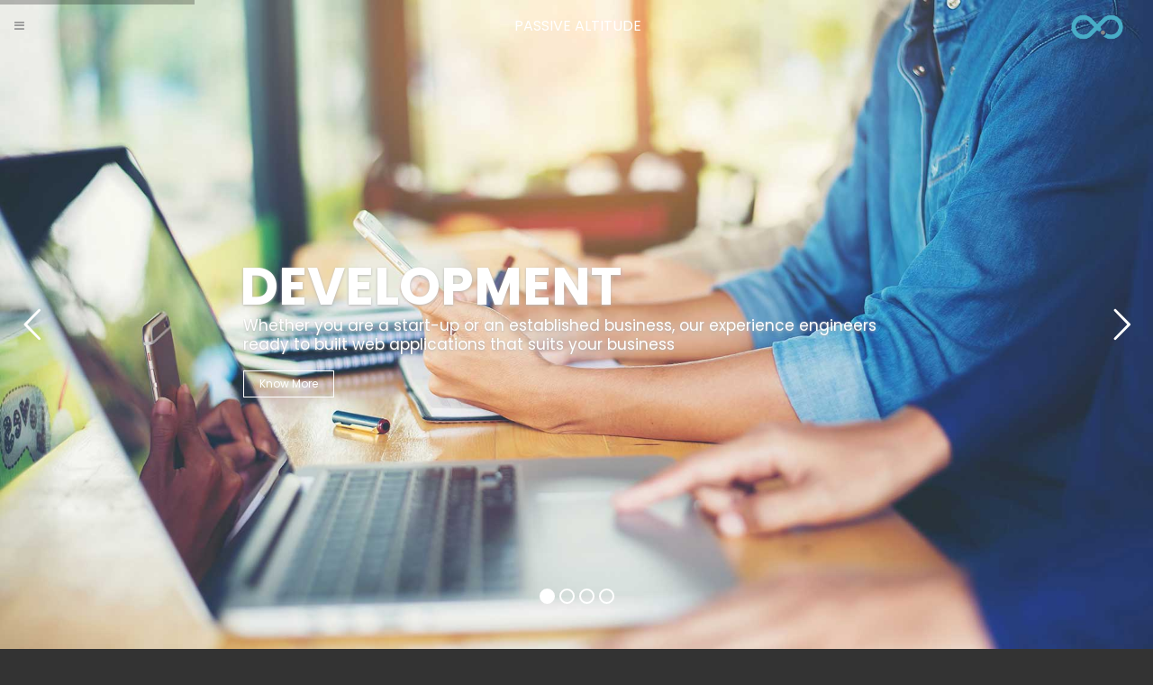

--- FILE ---
content_type: text/html; charset=utf-8
request_url: https://www.passivealtitude.com/?1674662347
body_size: 4347
content:
 
<!DOCTYPE html>
<html xmlns="http://www.w3.org/1999/xhtml" xml:lang="en" lang="en" dir="ltr">
<head>
<meta http-equiv="content-type" content="text/html; charset=utf-8" />
<meta name="viewport" content="width=device-width, initial-scale=1.0, maximum-scale=1.0, user-scalable=0" />
	<base href="https://www.passivealtitude.com/" />
	<meta http-equiv="content-type" content="text/html; charset=utf-8" />
	<meta name="keywords" content="Passive Altitude, app development, workflow automation, hotel network distribution, hotel management software, technology consulting , hotel consulting,  ERP, CRM, CRM applications, enterprise software, web development, enterprise application development, custom software development, malaysia technology consulting firm,  embrace technology" />
	<meta name="description" content="Passive Altitude Malaysia |  Embracing Technology, Application Development, Hotel Management &amp; Distribution , Business Consulting , Passive Strategy" />
	
	<title>Passive Altitude | Malaysia</title>
	<link href="https://cdn.jsdelivr.net/npm/bootstrap@4.0.0/dist/css/bootstrap.min.css" rel="stylesheet" type="text/css" />
	<link href="https://cdnjs.cloudflare.com/ajax/libs/font-awesome/4.4.0/css/font-awesome.min.css" rel="stylesheet" type="text/css" />
	<link href="https://www.passivealtitude.com/apps/animate/css/animate.css" rel="stylesheet" type="text/css" />
	<link href="https://www.passivealtitude.com/apps/revolution/css/settings.css" rel="stylesheet" type="text/css" />
	<link href="https://www.passivealtitude.com/apps/revolution/css/layers.css" rel="stylesheet" type="text/css" />
	<link href="https://www.passivealtitude.com/apps/revolution/css/navigation.css" rel="stylesheet" type="text/css" />
	<link href="https://www.passivealtitude.com/apps/menu/css/jquery.mmenu.all.css" rel="stylesheet" type="text/css" />
	<link href="https://www.passivealtitude.com/apps/alertify/css/alertify.css" rel="stylesheet" type="text/css" />
	<link href="https://www.passivealtitude.com/apps/platform/css/platform.css?1768729392" rel="stylesheet" type="text/css" />
	<script src="https://code.jquery.com/jquery-1.12.4.min.js" type="text/javascript"></script>
	<script src="https://cdn.jsdelivr.net/npm/popper.js@1.12.9/dist/umd/popper.min.js" type="text/javascript"></script>
	<script src="https://cdn.jsdelivr.net/npm/bootstrap@4.0.0/dist/js/bootstrap.min.js" type="text/javascript"></script>
	<script src="https://cdnjs.cloudflare.com/ajax/libs/tether/1.4.0/js/tether.min.js" type="text/javascript"></script>
	<script src="https://www.passivealtitude.com/apps/revolution/js/jquery.themepunch.tools.min.js" type="text/javascript"></script>
	<script src="https://www.passivealtitude.com/apps/revolution/js/jquery.themepunch.revolution.min.js" type="text/javascript"></script>
	<script src="https://www.passivealtitude.com/apps/menu/js/jquery.mmenu.all.min.js" type="text/javascript"></script>
	<script src="https://www.passivealtitude.com/apps/validate/js/jquery.validate.min.js" type="text/javascript"></script>
	<script src="https://www.passivealtitude.com/apps/alertify/js/alertify.js" type="text/javascript"></script>
	<script src="https://www.passivealtitude.com/apps/platform/js/platform.js?1768729392" type="text/javascript"></script>

<link rel="apple-touch-icon" sizes="57x57" href="/images/ico/apple-icon-57x57.png"><link rel="apple-touch-icon" sizes="60x60" href="/images/ico/apple-icon-60x60.png"><link rel="apple-touch-icon" sizes="72x72" href="/images/ico/apple-icon-72x72.png"><link rel="apple-touch-icon" sizes="76x76" href="/images/ico/apple-icon-76x76.png"><link rel="apple-touch-icon" sizes="114x114" href="/images/ico/apple-icon-114x114.png"><link rel="apple-touch-icon" sizes="120x120" href="/images/ico/apple-icon-120x120.png"><link rel="apple-touch-icon" sizes="144x144" href="/images/ico/apple-icon-144x144.png"><link rel="apple-touch-icon" sizes="152x152" href="/images/ico/apple-icon-152x152.png"><link rel="apple-touch-icon" sizes="180x180" href="/images/ico/apple-icon-180x180.png"><link rel="icon" type="image/png" sizes="192x192" href="/images/ico/android-icon-192x192.png"><link rel="icon" type="image/png" sizes="32x32" href="/images/ico/favicon-32x32.png"><link rel="icon" type="image/png" sizes="96x96" href="/images/ico/favicon-96x96.png"><link rel="icon" type="image/png" sizes="16x16" href="/images/ico/favicon-16x16.png"><link rel="manifest" href="/images/ico/manifest.json"><meta name="msapplication-TileColor" content="#ffffff"><meta name="msapplication-TileImage" content="/images/ico/ms-icon-144x144.png"><meta name="theme-color" content="#ffffff">






</head>
<body>
<nav class="navbar navbar-main navbar-toggleable-md navbar-inverse fixed-top reveal" id="main-menu">
<div id="cover"><img src="/images/logo.png" class="animated pulse" id="logo-animate"></div>
<div class="navbar-brand-text hidden-sm-up"><a alt="PASSIVE ALTITUDE" href="/?1768729392">PASSIVE ALTITUDE</a></div>
	<a class="navbar-pusher navbar-toggler-right" href="#pusher"><i class="fa fa-bars"></i></a>
	<a class="navbar-brand" href="/?1768729392"><img src="/images/logo.png" alt="href="/?1768729392"" class="logo"></a>
	<div class="collapse navbar-collapse" id="navbar-base"> <ul class="navbar-nav navbar-platform mr-auto"> <li class="active nav-item"><a class="nav-link" href="/en/" >Home</a></li><li class="nav-item"><a class="nav-link" href="/development/" >Development</a></li><li class="nav-item"><a class="nav-link" href="/automation/" >Automation</a></li><li class="nav-item"><a class="nav-link" href="/distribution/" >Distribution</a></li><li class="nav-item"><a class="nav-link" href="/consulting/" >Consulting</a></li></ul></div>
</nav>
<div class="intro_slider_wrapper"><div id="intro_slider_1" class="intro_slider" style="display:none"><ul><li data-index="id-index-0" data-transition="slidingoverlayhorizontal" data-title="Development" ><img src="/images/intro/development.jpg" alt="" class="rev-slidebg" ><div class="tp-caption tp-resizeme slide-intro-title slide-shadow" id="id-layer-0-0" data-type ="text" data-visibility ="['on','on','on','on']" data-fontsize ="['70','70','50','30']" data-lineheight ="['70','70','50','30']" data-color ="['#FFF','#FFF','#FFF','#FFF']" data-textAlign ="['left','left','center','center']" data-x ="['center','center','center','center']" data-y ="['middle','middle','middle','middle']" data-hoffset ="['0','0','0','0']" data-voffset ="['-50','-60','-50','-50']" data-width ="['900','800','600','350']" data-height ="['auto','auto','auto','auto']" data-whitespace ="['normal','normal','nowrap','normal']" data-basealign ="slide" data-responsive_offset ="on" data-frames ='[{"from":"y:[100%];z:0;rX:0deg;rY:0;rZ:0;sX:1;sY:1;skX:0;skY:0;opacity:0;","mask":"x:0px;y:[100%];","speed":1500,"to":"o:1;","delay":500,"ease":"Power3.easeInOut"},{"delay":"wait","speed":1000,"to":"y:[100%];","mask":"x:inherit;y:inherit;","ease":"Power2.easeInOut"}]' >Development</div><div class="tp-caption tp-resizeme slide-intro-sub slide-shadow" id="id-layer-0-1" data-type ="text" data-visibility ="['on','on','on','on']" data-fontsize ="['20','18','15','18']" data-lineheight ="['25','25','20','20']" data-color ="['#FFF','#FFF','#FFF','#FFF']" data-textAlign ="['left','left','center','center']" data-x ="['center','center','center','center']" data-y ="['middle','middle','middle','middle']" data-hoffset ="['5','5','0','0']" data-voffset ="['15','0','20','20']" data-width ="['900','800','500','350']" data-height ="['auto','auto','auto','auto']" data-whitespace ="['normal','normal','normal','normal']" data-basealign ="slide" data-responsive_offset ="on" data-frames ='[{"from":"y:[100%];z:0;rX:0deg;rY:0;rZ:0;sX:1;sY:1;skX:0;skY:0;opacity:0;","mask":"x:0px;y:[100%];","speed":1500,"to":"o:1;","delay":650,"ease":"Power3.easeInOut"},{"delay":"wait","speed":1000,"to":"y:[100%];","mask":"x:inherit;y:inherit;","ease":"Power2.easeInOut"}]' >Whether you are a start-up or an established business, our experience engineers ready to built web applications that suits your business</div><div class="tp-caption tp-resizeme slide-intro-sub" id="id-layer-0-1" data-type ="text" data-visibility ="['on','on','on','on']" data-fontsize ="['20','20','22','18']" data-lineheight ="['20','20','32','24']" data-color ="['#FFF','#FFF','#FFF','#FFF']" data-textAlign ="['left','left','center','center']" data-x ="['center','center','center','center']" data-y ="['middle','middle','middle','middle']" data-hoffset ="['5','5','0','0']" data-voffset ="['80','60','100','100']" data-width ="['900','800','500','350']" data-height ="['auto','auto','auto','auto']" data-whitespace ="['normal','normal','normal','normal']" data-basealign ="slide" data-responsive_offset ="on" data-frames ='[{"from":"y:[100%];z:0;rX:0deg;rY:0;rZ:0;sX:1;sY:1;skX:0;skY:0;opacity:0;","mask":"x:0px;y:[100%];","speed":1500,"to":"o:1;","delay":650,"ease":"Power3.easeInOut"},{"delay":"wait","speed":1000,"to":"y:[100%];","mask":"x:inherit;y:inherit;","ease":"Power2.easeInOut"}]' ><a href="https://www.passivealtitude.com/development/" class="slide-intro-link">Know More</a></div></li><li data-index="id-index-1" data-transition="slidingoverlayhorizontal" data-title="Automation" ><img src="/images/intro/automation.jpg" alt="" class="rev-slidebg" ><div class="tp-caption tp-resizeme slide-intro-title slide-shadow" id="id-layer-1-0" data-type ="text" data-visibility ="['on','on','on','on']" data-fontsize ="['70','70','50','30']" data-lineheight ="['70','70','50','30']" data-color ="['#FFF','#FFF','#FFF','#FFF']" data-textAlign ="['left','left','center','center']" data-x ="['center','center','center','center']" data-y ="['middle','middle','middle','middle']" data-hoffset ="['0','0','0','0']" data-voffset ="['-50','-60','-50','-50']" data-width ="['900','800','600','350']" data-height ="['auto','auto','auto','auto']" data-whitespace ="['normal','normal','nowrap','normal']" data-basealign ="slide" data-responsive_offset ="on" data-frames ='[{"from":"y:[100%];z:0;rX:0deg;rY:0;rZ:0;sX:1;sY:1;skX:0;skY:0;opacity:0;","mask":"x:0px;y:[100%];","speed":1500,"to":"o:1;","delay":500,"ease":"Power3.easeInOut"},{"delay":"wait","speed":1000,"to":"y:[100%];","mask":"x:inherit;y:inherit;","ease":"Power2.easeInOut"}]' >Automation</div><div class="tp-caption tp-resizeme slide-intro-sub slide-shadow" id="id-layer-1-1" data-type ="text" data-visibility ="['on','on','on','on']" data-fontsize ="['20','18','15','18']" data-lineheight ="['25','25','20','20']" data-color ="['#FFF','#FFF','#FFF','#FFF']" data-textAlign ="['left','left','center','center']" data-x ="['center','center','center','center']" data-y ="['middle','middle','middle','middle']" data-hoffset ="['5','5','0','0']" data-voffset ="['15','0','20','20']" data-width ="['900','800','500','350']" data-height ="['auto','auto','auto','auto']" data-whitespace ="['normal','normal','normal','normal']" data-basealign ="slide" data-responsive_offset ="on" data-frames ='[{"from":"y:[100%];z:0;rX:0deg;rY:0;rZ:0;sX:1;sY:1;skX:0;skY:0;opacity:0;","mask":"x:0px;y:[100%];","speed":1500,"to":"o:1;","delay":650,"ease":"Power3.easeInOut"},{"delay":"wait","speed":1000,"to":"y:[100%];","mask":"x:inherit;y:inherit;","ease":"Power2.easeInOut"}]' >Stop recruiting start automating. At some point you realize that your business spending too much time working on common task</div><div class="tp-caption tp-resizeme slide-intro-sub" id="id-layer-1-1" data-type ="text" data-visibility ="['on','on','on','on']" data-fontsize ="['20','20','22','18']" data-lineheight ="['20','20','32','24']" data-color ="['#FFF','#FFF','#FFF','#FFF']" data-textAlign ="['left','left','center','center']" data-x ="['center','center','center','center']" data-y ="['middle','middle','middle','middle']" data-hoffset ="['5','5','0','0']" data-voffset ="['80','60','100','100']" data-width ="['900','800','500','350']" data-height ="['auto','auto','auto','auto']" data-whitespace ="['normal','normal','normal','normal']" data-basealign ="slide" data-responsive_offset ="on" data-frames ='[{"from":"y:[100%];z:0;rX:0deg;rY:0;rZ:0;sX:1;sY:1;skX:0;skY:0;opacity:0;","mask":"x:0px;y:[100%];","speed":1500,"to":"o:1;","delay":650,"ease":"Power3.easeInOut"},{"delay":"wait","speed":1000,"to":"y:[100%];","mask":"x:inherit;y:inherit;","ease":"Power2.easeInOut"}]' ><a href="https://www.passivealtitude.com/automation/" class="slide-intro-link">Learn More</a></div></li><li data-index="id-index-2" data-transition="slidingoverlayhorizontal" data-title="Distribution" ><img src="/images/intro/distribution.jpg" alt="" class="rev-slidebg" ><div class="tp-caption tp-resizeme slide-intro-title slide-shadow" id="id-layer-2-0" data-type ="text" data-visibility ="['on','on','on','on']" data-fontsize ="['70','70','50','30']" data-lineheight ="['70','70','50','30']" data-color ="['#FFF','#FFF','#FFF','#FFF']" data-textAlign ="['left','left','center','center']" data-x ="['center','center','center','center']" data-y ="['middle','middle','middle','middle']" data-hoffset ="['0','0','0','0']" data-voffset ="['-50','-60','-50','-50']" data-width ="['900','800','600','350']" data-height ="['auto','auto','auto','auto']" data-whitespace ="['normal','normal','nowrap','normal']" data-basealign ="slide" data-responsive_offset ="on" data-frames ='[{"from":"y:[100%];z:0;rX:0deg;rY:0;rZ:0;sX:1;sY:1;skX:0;skY:0;opacity:0;","mask":"x:0px;y:[100%];","speed":1500,"to":"o:1;","delay":500,"ease":"Power3.easeInOut"},{"delay":"wait","speed":1000,"to":"y:[100%];","mask":"x:inherit;y:inherit;","ease":"Power2.easeInOut"}]' >Distribution</div><div class="tp-caption tp-resizeme slide-intro-sub slide-shadow" id="id-layer-2-1" data-type ="text" data-visibility ="['on','on','on','on']" data-fontsize ="['20','18','15','18']" data-lineheight ="['25','25','20','20']" data-color ="['#FFF','#FFF','#FFF','#FFF']" data-textAlign ="['left','left','center','center']" data-x ="['center','center','center','center']" data-y ="['middle','middle','middle','middle']" data-hoffset ="['5','5','0','0']" data-voffset ="['15','0','20','20']" data-width ="['900','800','500','350']" data-height ="['auto','auto','auto','auto']" data-whitespace ="['normal','normal','normal','normal']" data-basealign ="slide" data-responsive_offset ="on" data-frames ='[{"from":"y:[100%];z:0;rX:0deg;rY:0;rZ:0;sX:1;sY:1;skX:0;skY:0;opacity:0;","mask":"x:0px;y:[100%];","speed":1500,"to":"o:1;","delay":650,"ease":"Power3.easeInOut"},{"delay":"wait","speed":1000,"to":"y:[100%];","mask":"x:inherit;y:inherit;","ease":"Power2.easeInOut"}]' >Sit back & let us simplify your distribution. Keep Track inventory in realtime & provide better faster services to your clients.</div><div class="tp-caption tp-resizeme slide-intro-sub" id="id-layer-2-1" data-type ="text" data-visibility ="['on','on','on','on']" data-fontsize ="['20','20','22','18']" data-lineheight ="['20','20','32','24']" data-color ="['#FFF','#FFF','#FFF','#FFF']" data-textAlign ="['left','left','center','center']" data-x ="['center','center','center','center']" data-y ="['middle','middle','middle','middle']" data-hoffset ="['5','5','0','0']" data-voffset ="['80','60','100','100']" data-width ="['900','800','500','350']" data-height ="['auto','auto','auto','auto']" data-whitespace ="['normal','normal','normal','normal']" data-basealign ="slide" data-responsive_offset ="on" data-frames ='[{"from":"y:[100%];z:0;rX:0deg;rY:0;rZ:0;sX:1;sY:1;skX:0;skY:0;opacity:0;","mask":"x:0px;y:[100%];","speed":1500,"to":"o:1;","delay":650,"ease":"Power3.easeInOut"},{"delay":"wait","speed":1000,"to":"y:[100%];","mask":"x:inherit;y:inherit;","ease":"Power2.easeInOut"}]' ><a href="https://www.passivealtitude.com/distribution/" class="slide-intro-link">Our Channel</a></div></li><li data-index="id-index-3" data-transition="slidingoverlayhorizontal" data-title="Consulting" ><img src="/images/intro/consulting1.jpg" alt="" class="rev-slidebg" ><div class="tp-caption tp-resizeme slide-intro-title slide-shadow" id="id-layer-3-0" data-type ="text" data-visibility ="['on','on','on','on']" data-fontsize ="['70','70','50','30']" data-lineheight ="['70','70','50','30']" data-color ="['#FFF','#FFF','#FFF','#FFF']" data-textAlign ="['left','left','center','center']" data-x ="['center','center','center','center']" data-y ="['middle','middle','middle','middle']" data-hoffset ="['0','0','0','0']" data-voffset ="['-50','-60','-50','-50']" data-width ="['900','800','600','350']" data-height ="['auto','auto','auto','auto']" data-whitespace ="['normal','normal','nowrap','normal']" data-basealign ="slide" data-responsive_offset ="on" data-frames ='[{"from":"y:[100%];z:0;rX:0deg;rY:0;rZ:0;sX:1;sY:1;skX:0;skY:0;opacity:0;","mask":"x:0px;y:[100%];","speed":1500,"to":"o:1;","delay":500,"ease":"Power3.easeInOut"},{"delay":"wait","speed":1000,"to":"y:[100%];","mask":"x:inherit;y:inherit;","ease":"Power2.easeInOut"}]' >Consulting</div><div class="tp-caption tp-resizeme slide-intro-sub slide-shadow" id="id-layer-3-1" data-type ="text" data-visibility ="['on','on','on','on']" data-fontsize ="['20','18','15','18']" data-lineheight ="['25','25','20','20']" data-color ="['#FFF','#FFF','#FFF','#FFF']" data-textAlign ="['left','left','center','center']" data-x ="['center','center','center','center']" data-y ="['middle','middle','middle','middle']" data-hoffset ="['5','5','0','0']" data-voffset ="['15','0','20','20']" data-width ="['900','800','500','350']" data-height ="['auto','auto','auto','auto']" data-whitespace ="['normal','normal','normal','normal']" data-basealign ="slide" data-responsive_offset ="on" data-frames ='[{"from":"y:[100%];z:0;rX:0deg;rY:0;rZ:0;sX:1;sY:1;skX:0;skY:0;opacity:0;","mask":"x:0px;y:[100%];","speed":1500,"to":"o:1;","delay":650,"ease":"Power3.easeInOut"},{"delay":"wait","speed":1000,"to":"y:[100%];","mask":"x:inherit;y:inherit;","ease":"Power2.easeInOut"}]' >Our expert ready to provide you the effective & proven solutions to regains your business altitude.</div><div class="tp-caption tp-resizeme slide-intro-sub" id="id-layer-3-1" data-type ="text" data-visibility ="['on','on','on','on']" data-fontsize ="['20','20','22','18']" data-lineheight ="['20','20','32','24']" data-color ="['#FFF','#FFF','#FFF','#FFF']" data-textAlign ="['left','left','center','center']" data-x ="['center','center','center','center']" data-y ="['middle','middle','middle','middle']" data-hoffset ="['5','5','0','0']" data-voffset ="['80','60','100','100']" data-width ="['900','800','500','350']" data-height ="['auto','auto','auto','auto']" data-whitespace ="['normal','normal','normal','normal']" data-basealign ="slide" data-responsive_offset ="on" data-frames ='[{"from":"y:[100%];z:0;rX:0deg;rY:0;rZ:0;sX:1;sY:1;skX:0;skY:0;opacity:0;","mask":"x:0px;y:[100%];","speed":1500,"to":"o:1;","delay":650,"ease":"Power3.easeInOut"},{"delay":"wait","speed":1000,"to":"y:[100%];","mask":"x:inherit;y:inherit;","ease":"Power2.easeInOut"}]' ><a href="https://www.passivealtitude.com/consulting/" class="slide-intro-link">Contact Us</a></div></li></ul><div class="tp-bannertimer slide-timer" ></div></div></div><div class="clearfix"></div>	<section class="section-light">
	<div class="static-parallax" data-parallax="/images/intro/realtime2.jpg" data-height="">
		<div class="container">
			<div class="parallax-container parallax-right parallax-dark-text">
				<h1 class="parallax-title">REAL-TIME PERFORMANCE</h1>
				<div class="clearfix"></div>
				<div class="parallax-text">
					Our Real-time solutions which easily provide company the tools to manage their inventory based on current position at real-time conditions.<br><br>
					Simpler Report & more efficient structure that would allow for clear, rapid and transparent decision execution.
				</div>
			</div>
		</div>
	</div>
</section>
<section class="section-light">
	<div class="static-parallax" data-parallax="/images/intro/restart.jpg" data-height="">
		<div class="container">
			<div class="parallax-container parallax-center parallax-dark-text">
				<h1 class="parallax-title parallax-padding parallax-white">REGAIN ALTITUDE</h1>
				<div class="clearfix"></div>
				<div class="parallax-text parallax-padding">
					Our custom application platform aims to automate existing workflow by combining redundant business process.<br><br>
					Embracing automation technology reduce business operational costs without sacrificing the quality of service.
				</div>
			</div>
		</div>
	</div>
</section>	<section class="section-light">
	<div class="mission">
		<h2 class="text-center mission-heading text-uppercase">A commitment to</h2>
		<div class="container text-center">
			<div class="row">
				<div class="col-xs-12 col-sm-4 col-md-4">
					<div class="mission-item">
						<div class="mission-icon"><i class="fa fa-life-ring"></i></div>
						<div class="mission-title">Project Priority</div>
						<div class="mission-intro">Responsive expert support is the core of our team</div>
					</div>
				</div>
				<div class="col-xs-12 col-sm-4 col-md-4">
					<div class="mission-item">
						<div class="mission-icon"><i class="fa fa-fighter-jet"></i></div>
						<div class="mission-title">Development Cycle</div>
						<div class="mission-intro">We ensure timely development & quality project delivery </div>
					</div>
				</div>
				<div class="col-xs-12 col-sm-4 col-md-4">
					<div class="mission-item">
						<div class="mission-icon"><i class="fa fa-diamond"></i></div>
						<div class="mission-title">Quality Assurance</div>
						<div class="mission-intro">Using only the best tools to deliver great project</div>
					</div>
				</div>
			</div>
		</div>
	</div>
</section>	
<section>
	<div class="kickstart">
		<div class="container text-center">
			<div class="kickstart-intro">Ready to give your business a Boost? Let us Help!</div>
			<a class="kickstart-button btn-success" href="/support/online/">Get Started Now</a>
		</div>
	</div>
</section>	
<footer> 
	<div class="footer">
		<div class="container"> 
			<div class="row">
				<div class="col-sm-12 col-md-6 col-lg-4">
					<div class="contact-footer"><i class="fa fa-fw fa-envelope"></i> <a title="Contact PASSIVE ALTITUDE" href="/cdn-cgi/l/email-protection#a6d5d2c7d4d2e6d6c7d5d5cfd0c3c7cad2cfd2d3c2c388c5c9cb" target="_blank"><span class="__cf_email__" data-cfemail="a5d6d1c4d7d1e5d5c4d6d6ccd3c0c4c9d1ccd1d0c1c08bc6cac8">[email&#160;protected]</span></a></div>
				</div>
				<div class="col-sm-12 col-md-6 col-lg-4">
					<div class="contact-footer"><i class="fa fa-fw fa-facebook"></i> <a title="PASSIVE ALTITUDE Social" href="http://fb.com/passivealtitude" target="_blank">fb.com/passivealtitude</a></div>
				</div>
				<div class="col-sm-12 col-md-6 col-lg-4">
					<div class="contact-footer"><i class="fa fa-fw fa-phone"></i> <a title="Call PASSIVE ALTITUDE" href="tel:+6016-2999755">+6016-2999755 </a></div>
				</div>
			</div>
		</div>
	</div>
	<div class="copyright">
		<div class="container">
			<div class="row">
				<div class="col-xs-12 col-sm-6 text-sm-left">
					<span class="right-reserved">&copy; 2026 Passive Altitude Sdn Bhd. All Rights Reserved.</span>
				</div>
				<div class="col-xs-12 col-sm-6 text-sm-right">
					<span class="social-footer">
						<a href="http://fb.com/passivealtitude" target="_blank"><i class="fa fa-fw fa-facebook"></i></a>
						<a href="/cdn-cgi/l/email-protection#295a5d485b5d6959485a5a405f4c48455d405d5c4d4c074a4644" target="_blank"><i class="fa fa-fw fa-envelope"></i></a>
					</span>
				</div>
			</div>
		</div>
	</div>
</footer>
<div id="pusher" class="pusher">
	<div class="pusher-layout">
		<div class="pusher-inner">
			<div class="pusher-logo">
				<img src="/images/logo.png" class="side-logo">
			</div>
			<div class="pusher-login">					
				<div class="strike pusher-label"><span><label>Platform Login<label></span></div>
				<form autocomplete="off" method="post" class="data-form" action="/index.php">
					<div class="pusher-form">
						<div class="form-group row">
							<label for="username" class="col col-form-label pusher-label">Email</label>
							<div class="col-8">
								<input type="text" class="form-control" id="username" name="username" placeholder="user@domain.com" required>
							</div>
						</div>
						<div class="form-group row">
							<label for="password" class="col col-form-label pusher-label">Password</label>
							<div class="col-8">
								<input type="password" class="form-control" id="password" name="password" required>
							</div>
						</div>
					</div>
					<div class="pusher-btn">
						<button type="submit" class="pusher-btn-altitude">Login</button>
					</div>
				</form>
			</div>
			<div class="pusher-newsletter">
				<div class="strike pusher-label"><span><label>Subscribe Newsletter<label></span></div>
				<form autocomplete="off" method="post" class="data-form" action="/index.php">
					<div class="pusher-form">
						<div class="form-group row">
							<label for="newsletter" class="col col-form-label pusher-label">Email</label>
							<div class="col-8">
								<input type="text" class="form-control" id="newsletter" name="newsletter" placeholder="user@domain.com" required>
							</div>
						</div>
					</div>
					<div class="pusher-btn">
						<button type="submit" class="pusher-btn-silver">Subscribe</button>
					</div>
				</form>
			</div>
			<div class="pusher-copyright">Passive Altitude Sdn Bhd<span>&copy; 2026</span></div>
		</div>
	</div>
</div>
	
<script data-cfasync="false" src="/cdn-cgi/scripts/5c5dd728/cloudflare-static/email-decode.min.js"></script><script>(function(i,s,o,g,r,a,m){i['GoogleAnalyticsObject']=r;i[r]=i[r]||function(){ (i[r].q=i[r].q||[]).push(arguments)},i[r].l=1*new Date();a=s.createElement(o), m=s.getElementsByTagName(o)[0];a.async=1;a.src=g;m.parentNode.insertBefore(a,m) })(window,document,'script','https://www.google-analytics.com/analytics.js','ga'); ga('create', 'UA-92529329-1', 'auto'); ga('send', 'pageview');</script>	

	
<script defer src="https://static.cloudflareinsights.com/beacon.min.js/vcd15cbe7772f49c399c6a5babf22c1241717689176015" integrity="sha512-ZpsOmlRQV6y907TI0dKBHq9Md29nnaEIPlkf84rnaERnq6zvWvPUqr2ft8M1aS28oN72PdrCzSjY4U6VaAw1EQ==" data-cf-beacon='{"version":"2024.11.0","token":"061af7f0d4f449d0b1afdffcf3e07d9d","r":1,"server_timing":{"name":{"cfCacheStatus":true,"cfEdge":true,"cfExtPri":true,"cfL4":true,"cfOrigin":true,"cfSpeedBrain":true},"location_startswith":null}}' crossorigin="anonymous"></script>
</body>
</html>


--- FILE ---
content_type: text/css
request_url: https://www.passivealtitude.com/apps/platform/css/platform.css?1768729392
body_size: 1963
content:
@import url('https://fonts.googleapis.com/css?family=Open+Sans:400,600,700|Poppins:300,400,500,600,700');
body
{
	background-color:#333;
	/*font-family: 'Open Sans', sans-serif;*/
	font-family: 'Poppins', sans-serif;
}
.logo
{
	height:30px;
}
.slide-shadow
{
	text-shadow: rgb(181, 181, 181) 0px 1px 3px;
}
.slide-intro-title
{
	font-weight:bold;
	text-transform:uppercase;
}
.slide-intro-sub
{
}
.slide-intro-link
{
	display:inline-block;
	border:solid 1px #fff;
	color:#fff;
	font-size:15px;
	padding:10px 20px;
	line-height:15px
}
.slide-intro-link:hover
{
	text-decoration:none;
	color:#fff;
		background-color: rgba(0, 0, 0, 0.5);
}
.slide-timer
{
	height: 5px; 
	background-color: rgba(0, 0, 0, 0.25);
}

.navbar-brand-text
{
	width:100%;
	margin-left:-15px;
	position:absolute;
	color:#fff;
	line-height:40px;
	text-align:center;
	text-decoration:none;
}
.navbar-brand-text a
{
	color:#fff;
	text-decoration:none;
}
.navbar-pusher
{
	display:block !important;
	float:right !important;
	border:none;
	color:#999 !important;
	font-size:80%;
	line-height:40px;
	cursor:pointer;
	z-index:2;
}
.navbar-main
{
	z-index:1030;
}
.navbar-platform
{
	text-transform:uppercase;
	font-size:80%;
}


/* SIDE PUSHER */

.mm-panels>.mm-panel:after, 
.mm-panels>.mm-panel:before 
{
	display:none;
}
.pusher,
.mm-menu
{
	padding:0px !important;
	max-width:300px !important;
	z-index:1040 !important;
	background-color:#eee  !important;
	box-shadow: 0 0 15px rgba(0, 0, 0, 0.5);
	font-size:80%;
}
.pusher-layout
{
	padding:10px !important;
	font-family: 'Open Sans', sans-serif;

}
.pusher-logo > img
{
	width:100%;
}

.pusher-label
{
	font-weight:bold;
}
.pusher-form
{
	padding:0px 20px;
}
.pusher-form .row
{
	background-color:#fff;
	border:solid 1px #ccc;
	margin-bottom:0px;
	padding-top:5px;
	padding-bottom:5px;
}

.pusher-form .row:last-child
{
	border-top:0px;
	margin-bottom:20px;
}
.pusher-form .row:first-child
{
	border-top:solid 1px #ccc;
}
.pusher-form .col-form-label
{
	line-height:30px;
	padding-right:0px;
}
.pusher-form input.form-control
{
	-webkit-border-radius: 0px;
	-moz-border-radius: 0px;
	border-radius: 0px;
	font-size:100%;
	line-height:20px;
	padding-left:0px;
	padding-right:0px;
	border:0px;
}
.pusher-btn 
{
	margin-top:20px;
	padding-right:5px;
	padding-left:5px;
	margin-bottom:20px;
}
.pusher-btn button
{
	border:0px;
	display:block;
	width:100%;
	padding-top:8px;
	padding-bottom:8px;
	color:#fff;
	font-size:120%; 
	text-shadow:none;
}

.pusher-btn .pusher-btn-altitude
{
	background-color:#48adc7;
	border-bottom:solid 5px #1980b0;
}
 
.pusher-btn .pusher-btn-wood
{
	background-color:#c77748;
	border-bottom:solid 5px #b06219;
}
.pusher-btn .pusher-btn-silver
{
	background-color:grey;
	border-bottom:solid 5px #333;
}

.pusher-copyright
{
	margin-top:30px;
	margin-bottom:30px;
	font-size:100%;
	text-align:center;
}
.pusher-copyright span
{
	display:block;
}
/* SECTION */
.section-light
{
	background-color:#fff;
	min-height:100px;
}
/* BUDGET*/
.budget-card
{
	padding:20px;
	border:solid 1px #eee;
	margin-bottom:10px;
	min-height:150px;
	cursor:pointer;
}
@media (max-width: 543px) 
{
	.budget-card
	{
		min-height:auto;
	}
}
.budget-card.active
{
	background-color:#333;
	color:#eee;
}
.buget-description
{
	font-size:80%;
}
			
			
/* PARALLAX*/
.static-parallax 
{
	background-attachment: fixed;
	background-position: center;
	background-repeat: no-repeat;
	background-size: cover;
	overflow:hidden;
}
@media only screen and (max-device-width: 1024px) 
{
	.static-parallax  
	{
		background-attachment: scroll;
	}
}
.parallax-container
{
	padding-top:20%;
}
.parallax-right
{
	/*border:solid 1px red;*/
	text-align:right;
}

.parallax-center
{
	text-align:center;
}



.parallax-padding
{
	padding:5px 10px;
}
.parallax-text
{
	display:inline-block;
	/*border:solid 1px red;*/
	max-width:500px;
}
.parallax-title
{
	font-size:200%;;
	display:inline-block;
}

.parallax-dark-text .parallax-text,
.parallax-dark-text .parallax-title
{
	background-color:  rgba(255, 255, 255, 0.8);
}


@media (max-width: 543px) 
{
	.parallax-right .parallax-text
	{
		max-width:200px;
	}
}
@media (min-width: 544px) and (max-width: 767px) 
{
	.parallax-right .parallax-text
	{
		max-width:250px;
	}
}

@media (min-width: 1200px) 
{
	.parallax-title
	{
		font-size:250%;
	}
	.parallax-text
	{
		font-size:130%;
	}

}
.parallax-intro
{
	font-size:400%;
	text-transform:uppercase;
}
@media (max-width: 543px) 
{
	.parallax-intro
	{
		font-size:200%;
		text-transform:uppercase;
		margin-top:50%;
	}
}
/* MISSION */
.mission 
{
	padding:100px 15px;
}
.mission-heading
{
	font-size:150%;
	margin-bottom:30px;
}
.mission .container 
{
	max-width:1000px;
}
.mission-icon
{
	font-size:400%;
}
.mission-title
{
	font-weight:bold;
}
.mission-intro
{
	font-size:80%;
}
@media (max-width: 543px) 
{
	.mission-item
	{
		padding-top:15px;
		padding-bottom:15px;
	}
}

/* KICK START*/

.kickstart
{
padding:80px 15px;
background-color:#ddd;
color:#000;
}
.kickstart-intro
{
font-size:130%;
font-weight:bold;
margin-bottom:20px;
}
.kickstart-button
{
padding:5px 20px;
}


/* FOOTER */
footer
{
	background-color:#1e1e1e;
}
.footer
{
	text-align:center;
	color:#eee;
	padding:30px 20px;
}
.footer a
{
	color:#fff;
}
.footer a:hover
{
	text-decoration:none;
}
.contact-footer
{
	  white-space: nowrap;
}
.copyright
{
	text-align:center;
	font-size:70%;
	color:#ccc;
	padding:20px 0 20px 0;
	border-top:solid 1px #333;
	line-height:30px;
}
.social-footer a
{
	color:#fff;
	font-size:120%;
}

/*FEATURE */

	.feature
	{
		background-color:#f5f5f5;
		margin:50px 0px;
		padding:50px 15px;
	}
	.feature-item
	{
		padding-top:30px;
		padding-bottom:30px;
	}
	.feature-title
	{
		font-weight:bold;
		margin-bottom:10px;
		font-size:110%;
	}
	.feature-text
	{
		font-size:130%;
	}
	.feature-link a.btn
	{
		color:#fff;
		margin-top:15px;
		font-size:90%;
	}
	.feature-icon
	{
		font-size:300%;
		text-align:center;
	}
	@media (max-width: 543px) 
	{
		.feature-item
		{
			text-align:center !important;
			border-bottom:dashed 1px #333;
		}		
	}

	
	@media (min-width: 544px) and (max-width: 767px) 
	{
		.feature-item
		{
			text-align:center !important;
			border-bottom:dashed 1px #333;
		}		
		.feature-title,
		.feature-text
		{
			text-align:left;
		}
		.feature-link
		{
				text-align:right;
		}
	}

	@media (min-width: 768px) and (max-width: 991px) 
	{
		.feature-text
		{
			min-height:100px;
		}
	}

	.feature-color-0
	{
		color:#2f98cd;
	}
	.feature-color-1
	{
		color:#42b92a;
	}
	.feature-color-2
	{
		color:#e98e2c;
	}



/* ERROR */

label.error
{
	font-size:8pt;
	color:crimson;
}

/* SITE UTILITIES */

.strike 
{
	display: block;
	text-align: center;
	overflow: hidden;
	white-space: nowrap; 
	margin-top:15px;
	margin-bottom:15px;
}
.strike > span 
{
	position: relative;
	display: inline-block;
}
.strike > span:before,
.strike > span:after 
{
	content: "";
	position: absolute;
	top: 50%;
	width: 9999px;
	height: 1px;
	background: #ccc;
}
.strike > span:before 
{
	right: 100%;
	margin-right: 15px;
}
.strike > span:after 
{
	left: 100%;
	margin-left: 15px;
}

#cover 
{
	background: #333;
	color:#fff;
	position: fixed; 
	height: 100%;
	width: 100%;
	z-index: 5000;
	top: 0;
	left: 0;
	float: left;
	text-align: center;
	padding-top: 25%;
}
#cover img
{
	max-width:280px;
}

#logo-animate
{

	-webkit-animation-iteration-count: infinite;

	-moz-animation-iteration-count: infinite;

	animation-iteration-count: infinite;
	
}
.label-required
{
	color:crimson;
	font-size:80%;
	font-weight:bold;
}
.section-content
{
	padding:60px 0px;
	min-height:500px;
}
.input-flat
{
	-webkit-border-radius: 0px;
	-moz-border-radius: 0px;
	border-radius: 0px;
}
.heading-2
{
	font-size:150%;
	margin-bottom:30px;
}
.no-border
{
	border:0px;
}
.hide-first
{
	display:none;
}
.site-container
{
	background-color:#fff;
	margin-top:55px;
	padding-top:25px;
	min-height:600px; 
	padding-bottom:25px;
}

.site-container.base-container
{
	margin-top:0px;
}



.pages-container
{
	padding-top:40px;
	padding-bottom:40px;
}
.pages-title
{
	font-size:300%;
	margin-bottom:50px;
}


.pages-caption
{
	font-size:60%;
	color:#333;
}










--- FILE ---
content_type: text/javascript
request_url: https://www.passivealtitude.com/apps/platform/js/platform.js?1768729392
body_size: 1115
content:
$(window).load(function() {
	if ( $( "#cover" ).length ) 
	{
		setTimeout(function()
		{
			window.scrollTo(0,0);			
			$("#cover").fadeOut("slow");
		}, 500);
	}	
});
$(document).ready(function() 
{
	if ( $( ".do-toggle" ).length ) 
	{
	  $('.do-toggle').change(function () 
	  {                
			var trigger = $(this).attr('toggle');
			if($(this).is(':checked'))
			{
				$(trigger).slideToggle('show');
			} 
			else 
			{
				$(trigger).slideToggle('hide');
			}
	  })
	}
	if ( $( ".budget-card" ).length ) 
	{
		$(".budget-card").on("click", function(event){
			that 		= $(this);
			$('#project_budget').val($(this).attr('data-value'));
			current 	= $( ".budget-card.active" ).removeClass('active');
			that.addClass('active');
		});
	}
	if ( $( ".data-form" ).length ) 
	{
		$( ".data-form" ).each(function( index ) {
			$(this).validate();
		});
	}
	if ( $( ".reveal" ).length ) 
	{
		$(window).scroll(function()
		{
			if ($(this).scrollTop() > $( window ).height()) 
			{
				$('.reveal').css("background-color", "rgba(0,0,0,0.8)").css("transition","0.5s ease-in-out ");
			} 
			else 
			{
				$('.reveal').css("background-color", "transparent").css("transition","0.5s ease-in-out ");
			}
		});
	}
	if ( $( "#pusher" ).length ) 
	{
		$('#pusher').mmenu(
		{
			offCanvas: 
			{
				position : "right",
				zposition : "front" 
			},
			slidingSubmenus: false,
		});
	}

	if ( $( ".static-parallax" ).length ) 
	{
		$( ".static-parallax" ).each(function( index ) {
			
			var bg 		= $(this).attr('data-parallax');
			var height 	= $(this).attr('data-height');
			
			if (bg != '')
			{
				$(this).css("background-image", "url('"+bg+"')");
			}
			
			if (height != '')
			{
				$(this).css("height", height+"px");
			}
			else
			{
				$(this).css("height", $( window ).height());
			}
		});
	}
	if ( $( "#intro_slider_1" ).length ) 
	{
		$('#intro_slider_1').show().revolution(
		{
			sliderType:"standard",
			sliderLayout:"fullscreen",
			dottedOverlay:"none",
			delay:9000,
			navigation: 
			{
				keyboardNavigation:"off",
				keyboard_direction: "vertical",
				mouseScrollNavigation:"off",
				mouseScrollReverse:"default",
				onHoverStop:"off",
				touch:{
					touchenabled:"on",
					swipe_threshold: 75,
					swipe_min_touches: 1,
					swipe_direction: "horizontal",
					drag_block_vertical: false
				}
				,
				arrows: {
					style:"uranus",
					enable:true,
					hide_onmobile:false,
					hide_onleave:false,
					tmp:'',
					left: { h_align:"left", v_align:"center", h_offset:10, v_offset:0 },
					right: { h_align:"right", v_align:"center", h_offset:10, v_offset:0 }
				},
				bullets: 
				{
					enable:true,
					hide_onmobile:false,
					style:"zeus",
					hide_onleave:false,
					direction:"horizontal",
					h_align:"center",
					v_align:"bottom",
					h_offset:0,
					v_offset:50,
					space:5,
					tmp:'<span class="tp-bullet-image"></span><span class="tp-bullet-imageoverlay"></span><span class="tp-bullet-title">{{title}}</span>'
				}
			},
			responsiveLevels	:[1240,1024,778,480],
			gridwidth			:[1240,1024,778,480],
			visibilityLevels	:[1240,1024,778,480],
			gridheight			:[868,768,960,720],
			lazyType:"none",
			scrolleffect: 
			{
				blur:"on",
				maxblur:"20",
				on_slidebg:"on",
				direction:"top",
				multiplicator:"2",
				multiplicator_layers:"2",
				tilt:"10",
				disable_on_mobile:"off",
			},
			parallax: 
			{
				type:"scroll",
				origo:"slidercenter",
				speed:400,
				levels:[5,10,15,20,25,30,35,40,45,46,47,48,49,50,51,55],
			},
			shadow:0,
			spinner:"off",
			stopLoop:"off",
			stopAfterLoops:-1,
			stopAtSlide:-1,
			shuffle:"off",
			autoHeight:"off",
			fullScreenAutoWidth:"off",
			fullScreenAlignForce:"off",
			fullScreenOffsetContainer: "",
			hideThumbsOnMobile:"off",
			hideSliderAtLimit:0,
			hideCaptionAtLimit:0,
			hideAllCaptionAtLilmit:0,
			debugMode:false,
			fallbacks: 
			{
				simplifyAll:"off",
				nextSlideOnWindowFocus:"off",
				disableFocusListener:false,
			}
		});
	}
	
	
	if ( $( ".set-menu-bg" ).length ) 
	{
		$('.reveal').css("background-color", "rgba(0,0,0,0.8)").css("transition","0.5s ease-in-out ");
		$('#main-menu').removeClass('reveal');
	}
	
});

--- FILE ---
content_type: text/plain
request_url: https://www.google-analytics.com/j/collect?v=1&_v=j102&a=421280846&t=pageview&_s=1&dl=https%3A%2F%2Fwww.passivealtitude.com%2F%3F1674662347&ul=en-us%40posix&dt=Passive%20Altitude%20%7C%20Malaysia&sr=1280x720&vp=1280x720&_u=IEBAAEABAAAAACAAI~&jid=1830587483&gjid=1391670861&cid=1666246506.1768729395&tid=UA-92529329-1&_gid=1567655451.1768729395&_r=1&_slc=1&z=229315550
body_size: -453
content:
2,cG-G2EMQBYJJB

--- FILE ---
content_type: text/javascript
request_url: https://www.passivealtitude.com/apps/menu/js/jquery.mmenu.all.min.js
body_size: 14327
content:
/*
 * jQuery mmenu v5.7.8
 * @requires jQuery 1.7.0 or later
 *
 * mmenu.frebsite.nl
 *	
 * Copyright (c) Fred Heusschen
 * www.frebsite.nl
 *
 * License: CC-BY-NC-4.0
 * http://creativecommons.org/licenses/by-nc/4.0/
 */
!function(e){function n(){e[t].glbl||(r={$wndw:e(window),$docu:e(document),$html:e("html"),$body:e("body")},s={},a={},o={},e.each([s,a,o],function(e,n){n.add=function(e){e=e.split(" ");for(var t=0,i=e.length;t<i;t++)n[e[t]]=n.mm(e[t])}}),s.mm=function(e){return"mm-"+e},s.add("wrapper menu panels panel nopanel current highest opened subopened navbar hasnavbar title btn prev next listview nolistview inset vertical selected divider spacer hidden fullsubopen"),s.umm=function(e){return"mm-"==e.slice(0,3)&&(e=e.slice(3)),e},a.mm=function(e){return"mm-"+e},a.add("parent child"),o.mm=function(e){return e+".mm"},o.add("transitionend webkitTransitionEnd click scroll keydown mousedown mouseup touchstart touchmove touchend orientationchange"),e[t]._c=s,e[t]._d=a,e[t]._e=o,e[t].glbl=r)}var t="mmenu",i="5.7.8";if(!(e[t]&&e[t].version>i)){e[t]=function(e,n,t){this.$menu=e,this._api=["bind","getInstance","update","initPanels","openPanel","closePanel","closeAllPanels","setSelected"],this.opts=n,this.conf=t,this.vars={},this.cbck={},"function"==typeof this.___deprecated&&this.___deprecated(),this._initMenu(),this._initAnchors();var i=this.$pnls.children();return this._initAddons(),this.initPanels(i),"function"==typeof this.___debug&&this.___debug(),this},e[t].version=i,e[t].addons={},e[t].uniqueId=0,e[t].defaults={extensions:[],initMenu:function(){},initPanels:function(){},navbar:{add:!0,title:"Menu",titleLink:"panel"},onClick:{setSelected:!0},slidingSubmenus:!0},e[t].configuration={classNames:{divider:"Divider",inset:"Inset",panel:"Panel",selected:"Selected",spacer:"Spacer",vertical:"Vertical"},clone:!1,openingInterval:25,panelNodetype:"ul, ol, div",transitionDuration:400},e[t].prototype={init:function(e){this.initPanels(e)},getInstance:function(){return this},update:function(){this.trigger("update")},initPanels:function(e){e=e.not("."+s.nopanel),e=this._initPanels(e),this.opts.initPanels.call(this,e),this.trigger("initPanels",e),this.trigger("update")},openPanel:function(n){var i=n.parent(),a=this;if(i.hasClass(s.vertical)){var o=i.parents("."+s.subopened);if(o.length)return void this.openPanel(o.first());i.addClass(s.opened),this.trigger("openPanel",n),this.trigger("openingPanel",n),this.trigger("openedPanel",n)}else{if(n.hasClass(s.current))return;var r=this.$pnls.children("."+s.panel),l=r.filter("."+s.current);r.removeClass(s.highest).removeClass(s.current).not(n).not(l).not("."+s.vertical).addClass(s.hidden),e[t].support.csstransitions||l.addClass(s.hidden),n.hasClass(s.opened)?n.nextAll("."+s.opened).addClass(s.highest).removeClass(s.opened).removeClass(s.subopened):(n.addClass(s.highest),l.addClass(s.subopened)),n.removeClass(s.hidden).addClass(s.current),a.trigger("openPanel",n),setTimeout(function(){n.removeClass(s.subopened).addClass(s.opened),a.trigger("openingPanel",n),a.__transitionend(n,function(){a.trigger("openedPanel",n)},a.conf.transitionDuration)},this.conf.openingInterval)}},closePanel:function(e){var n=e.parent();n.hasClass(s.vertical)&&(n.removeClass(s.opened),this.trigger("closePanel",e),this.trigger("closingPanel",e),this.trigger("closedPanel",e))},closeAllPanels:function(){this.$menu.find("."+s.listview).children().removeClass(s.selected).filter("."+s.vertical).removeClass(s.opened);var e=this.$pnls.children("."+s.panel),n=e.first();this.$pnls.children("."+s.panel).not(n).removeClass(s.subopened).removeClass(s.opened).removeClass(s.current).removeClass(s.highest).addClass(s.hidden),this.openPanel(n)},togglePanel:function(e){var n=e.parent();n.hasClass(s.vertical)&&this[n.hasClass(s.opened)?"closePanel":"openPanel"](e)},setSelected:function(e){this.$menu.find("."+s.listview).children("."+s.selected).removeClass(s.selected),e.addClass(s.selected),this.trigger("setSelected",e)},bind:function(e,n){e="init"==e?"initPanels":e,this.cbck[e]=this.cbck[e]||[],this.cbck[e].push(n)},trigger:function(){var e=this,n=Array.prototype.slice.call(arguments),t=n.shift();if(t="init"==t?"initPanels":t,this.cbck[t])for(var i=0,s=this.cbck[t].length;i<s;i++)this.cbck[t][i].apply(e,n)},_initMenu:function(){this.conf.clone&&(this.$orig=this.$menu,this.$menu=this.$orig.clone(!0),this.$menu.add(this.$menu.find("[id]")).filter("[id]").each(function(){e(this).attr("id",s.mm(e(this).attr("id")))})),this.opts.initMenu.call(this,this.$menu,this.$orig),this.$menu.attr("id",this.$menu.attr("id")||this.__getUniqueId()),this.$pnls=e('<div class="'+s.panels+'" />').append(this.$menu.children(this.conf.panelNodetype)).prependTo(this.$menu),this.$menu.parent().addClass(s.wrapper);var n=[s.menu];this.opts.slidingSubmenus||n.push(s.vertical),this.opts.extensions=this.opts.extensions.length?"mm-"+this.opts.extensions.join(" mm-"):"",this.opts.extensions&&n.push(this.opts.extensions),this.$menu.addClass(n.join(" ")),this.trigger("_initMenu")},_initPanels:function(n){var i=this,o=this.__findAddBack(n,"ul, ol");this.__refactorClass(o,this.conf.classNames.inset,"inset").addClass(s.nolistview+" "+s.nopanel),o.not("."+s.nolistview).addClass(s.listview);var r=this.__findAddBack(n,"."+s.listview).children();this.__refactorClass(r,this.conf.classNames.selected,"selected"),this.__refactorClass(r,this.conf.classNames.divider,"divider"),this.__refactorClass(r,this.conf.classNames.spacer,"spacer"),this.__refactorClass(this.__findAddBack(n,"."+this.conf.classNames.panel),this.conf.classNames.panel,"panel");var l=e(),d=n.add(n.find("."+s.panel)).add(this.__findAddBack(n,"."+s.listview).children().children(this.conf.panelNodetype)).not("."+s.nopanel);this.__refactorClass(d,this.conf.classNames.vertical,"vertical"),this.opts.slidingSubmenus||d.addClass(s.vertical),d.each(function(){var n=e(this),t=n;n.is("ul, ol")?(n.wrap('<div class="'+s.panel+'" />'),t=n.parent()):t.addClass(s.panel);var a=n.attr("id");n.removeAttr("id"),t.attr("id",a||i.__getUniqueId()),n.hasClass(s.vertical)&&(n.removeClass(i.conf.classNames.vertical),t.add(t.parent()).addClass(s.vertical)),l=l.add(t)});var c=e("."+s.panel,this.$menu);l.each(function(n){var o,r,l=e(this),d=l.parent(),c=d.children("a, span").first();if(d.is("."+s.panels)||(d.data(a.child,l),l.data(a.parent,d)),d.children("."+s.next).length||d.parent().is("."+s.listview)&&(o=l.attr("id"),r=e('<a class="'+s.next+'" href="#'+o+'" data-target="#'+o+'" />').insertBefore(c),c.is("span")&&r.addClass(s.fullsubopen)),!l.children("."+s.navbar).length&&!d.hasClass(s.vertical)){d.parent().is("."+s.listview)?d=d.closest("."+s.panel):(c=d.closest("."+s.panel).find('a[href="#'+l.attr("id")+'"]').first(),d=c.closest("."+s.panel));var h=!1,u=e('<div class="'+s.navbar+'" />');if(i.opts.navbar.add&&l.addClass(s.hasnavbar),d.length){switch(o=d.attr("id"),i.opts.navbar.titleLink){case"anchor":h=c.attr("href");break;case"panel":case"parent":h="#"+o;break;default:h=!1}u.append('<a class="'+s.btn+" "+s.prev+'" href="#'+o+'" data-target="#'+o+'" />').append(e('<a class="'+s.title+'"'+(h?' href="'+h+'"':"")+" />").text(c.text())).prependTo(l)}else i.opts.navbar.title&&u.append('<a class="'+s.title+'">'+e[t].i18n(i.opts.navbar.title)+"</a>").prependTo(l)}});var h=this.__findAddBack(n,"."+s.listview).children("."+s.selected).removeClass(s.selected).last().addClass(s.selected);h.add(h.parentsUntil("."+s.menu,"li")).filter("."+s.vertical).addClass(s.opened).end().each(function(){e(this).parentsUntil("."+s.menu,"."+s.panel).not("."+s.vertical).first().addClass(s.opened).parentsUntil("."+s.menu,"."+s.panel).not("."+s.vertical).first().addClass(s.opened).addClass(s.subopened)}),h.children("."+s.panel).not("."+s.vertical).addClass(s.opened).parentsUntil("."+s.menu,"."+s.panel).not("."+s.vertical).first().addClass(s.opened).addClass(s.subopened);var u=c.filter("."+s.opened);return u.length||(u=l.first()),u.addClass(s.opened).last().addClass(s.current),l.not("."+s.vertical).not(u.last()).addClass(s.hidden).end().filter(function(){return!e(this).parent().hasClass(s.panels)}).appendTo(this.$pnls),this.trigger("_initPanels",l),l},_initAnchors:function(){var n=this;r.$body.on(o.click+"-oncanvas","a[href]",function(i){var a=e(this),o=!1,r=n.$menu.find(a).length;for(var l in e[t].addons)if(e[t].addons[l].clickAnchor.call(n,a,r)){o=!0;break}var d=a.attr("href");if(!o&&r&&d.length>1&&"#"==d.slice(0,1))try{var c=e(d,n.$menu);c.is("."+s.panel)&&(o=!0,n[a.parent().hasClass(s.vertical)?"togglePanel":"openPanel"](c))}catch(h){}if(o&&i.preventDefault(),!o&&r&&a.is("."+s.listview+" > li > a")&&!a.is('[rel="external"]')&&!a.is('[target="_blank"]')){n.__valueOrFn(n.opts.onClick.setSelected,a)&&n.setSelected(e(i.target).parent());var u=n.__valueOrFn(n.opts.onClick.preventDefault,a,"#"==d.slice(0,1));u&&i.preventDefault(),n.__valueOrFn(n.opts.onClick.close,a,u)&&n.close()}}),this.trigger("_initAnchors")},_initAddons:function(){var n;for(n in e[t].addons)e[t].addons[n].add.call(this),e[t].addons[n].add=function(){};for(n in e[t].addons)e[t].addons[n].setup.call(this);this.trigger("_initAddons")},_getOriginalMenuId:function(){var e=this.$menu.attr("id");return e&&e.length&&this.conf.clone&&(e=s.umm(e)),e},__api:function(){var n=this,t={};return e.each(this._api,function(e){var i=this;t[i]=function(){var e=n[i].apply(n,arguments);return"undefined"==typeof e?t:e}}),t},__valueOrFn:function(e,n,t){return"function"==typeof e?e.call(n[0]):"undefined"==typeof e&&"undefined"!=typeof t?t:e},__refactorClass:function(e,n,t){return e.filter("."+n).removeClass(n).addClass(s[t])},__findAddBack:function(e,n){return e.find(n).add(e.filter(n))},__filterListItems:function(e){return e.not("."+s.divider).not("."+s.hidden)},__transitionend:function(n,t,i){var s=!1,a=function(i){if("undefined"!=typeof i){if(!e(i.target).is(n))return!1;n.unbind(o.transitionend),n.unbind(o.webkitTransitionEnd)}s||t.call(n[0]),s=!0};n.on(o.transitionend,a),n.on(o.webkitTransitionEnd,a),setTimeout(a,1.1*i)},__getUniqueId:function(){return s.mm(e[t].uniqueId++)}},e.fn[t]=function(i,s){n(),i=e.extend(!0,{},e[t].defaults,i),s=e.extend(!0,{},e[t].configuration,s);var a=e();return this.each(function(){var n=e(this);if(!n.data(t)){var o=new e[t](n,i,s);o.$menu.data(t,o.__api()),a=a.add(o.$menu)}}),a},e[t].i18n=function(){var n={};return function(t){switch(typeof t){case"object":return e.extend(n,t),n;case"string":return n[t]||t;case"undefined":default:return n}}}(),e[t].support={touch:"ontouchstart"in window||navigator.msMaxTouchPoints||!1,csstransitions:function(){if("undefined"!=typeof Modernizr&&"undefined"!=typeof Modernizr.csstransitions)return Modernizr.csstransitions;var e=document.body||document.documentElement,n=e.style,t="transition";if("string"==typeof n[t])return!0;var i=["Moz","webkit","Webkit","Khtml","O","ms"];t=t.charAt(0).toUpperCase()+t.substr(1);for(var s=0;s<i.length;s++)if("string"==typeof n[i[s]+t])return!0;return!1}(),csstransforms:function(){return"undefined"==typeof Modernizr||"undefined"==typeof Modernizr.csstransforms||Modernizr.csstransforms}(),csstransforms3d:function(){return"undefined"==typeof Modernizr||"undefined"==typeof Modernizr.csstransforms3d||Modernizr.csstransforms3d}()};var s,a,o,r}}(jQuery),/*	
 * jQuery mmenu offCanvas add-on
 * mmenu.frebsite.nl
 *
 * Copyright (c) Fred Heusschen
 */
function(e){var n="mmenu",t="offCanvas";e[n].addons[t]={setup:function(){if(this.opts[t]){var s=this.opts[t],a=this.conf[t];o=e[n].glbl,this._api=e.merge(this._api,["open","close","setPage"]),"top"!=s.position&&"bottom"!=s.position||(s.zposition="front"),"string"!=typeof a.pageSelector&&(a.pageSelector="> "+a.pageNodetype),o.$allMenus=(o.$allMenus||e()).add(this.$menu),this.vars.opened=!1;var r=[i.offcanvas];"left"!=s.position&&r.push(i.mm(s.position)),"back"!=s.zposition&&r.push(i.mm(s.zposition)),this.$menu.addClass(r.join(" ")).parent().removeClass(i.wrapper),e[n].support.csstransforms||this.$menu.addClass(i["no-csstransforms"]),e[n].support.csstransforms3d||this.$menu.addClass(i["no-csstransforms3d"]),this.setPage(o.$page),this._initBlocker(),this["_initWindow_"+t](),this.$menu[a.menuInjectMethod+"To"](a.menuWrapperSelector);var l=window.location.hash;if(l){var d=this._getOriginalMenuId();d&&d==l.slice(1)&&this.open()}}},add:function(){i=e[n]._c,s=e[n]._d,a=e[n]._e,i.add("offcanvas slideout blocking modal background opening blocker page no-csstransforms3d"),s.add("style"),a.add("resize")},clickAnchor:function(e,n){var s=this;if(this.opts[t]){var a=this._getOriginalMenuId();if(a&&e.is('[href="#'+a+'"]')){if(n)return!0;var r=e.closest("."+i.menu);if(r.length){var l=r.data("mmenu");if(l&&l.close)return l.close(),s.__transitionend(r,function(){s.open()},s.conf.transitionDuration),!0}return this.open(),!0}if(o.$page)return a=o.$page.first().attr("id"),a&&e.is('[href="#'+a+'"]')?(this.close(),!0):void 0}}},e[n].defaults[t]={position:"left",zposition:"back",blockUI:!0,moveBackground:!0},e[n].configuration[t]={pageNodetype:"div",pageSelector:null,noPageSelector:[],wrapPageIfNeeded:!0,menuWrapperSelector:"body",menuInjectMethod:"prepend"},e[n].prototype.open=function(){if(!this.vars.opened){var e=this;this._openSetup(),setTimeout(function(){e._openFinish()},this.conf.openingInterval),this.trigger("open")}},e[n].prototype._openSetup=function(){var n=this,r=this.opts[t];this.closeAllOthers(),o.$page.each(function(){e(this).data(s.style,e(this).attr("style")||"")}),o.$wndw.trigger(a.resize+"-"+t,[!0]);var l=[i.opened];r.blockUI&&l.push(i.blocking),"modal"==r.blockUI&&l.push(i.modal),r.moveBackground&&l.push(i.background),"left"!=r.position&&l.push(i.mm(this.opts[t].position)),"back"!=r.zposition&&l.push(i.mm(this.opts[t].zposition)),this.opts.extensions&&l.push(this.opts.extensions),o.$html.addClass(l.join(" ")),setTimeout(function(){n.vars.opened=!0},this.conf.openingInterval),this.$menu.addClass(i.current+" "+i.opened)},e[n].prototype._openFinish=function(){var e=this;this.__transitionend(o.$page.first(),function(){e.trigger("opened")},this.conf.transitionDuration),o.$html.addClass(i.opening),this.trigger("opening")},e[n].prototype.close=function(){if(this.vars.opened){var n=this;this.__transitionend(o.$page.first(),function(){n.$menu.removeClass(i.current+" "+i.opened);var a=[i.opened,i.blocking,i.modal,i.background,i.mm(n.opts[t].position),i.mm(n.opts[t].zposition)];n.opts.extensions&&a.push(n.opts.extensions),o.$html.removeClass(a.join(" ")),o.$page.each(function(){e(this).attr("style",e(this).data(s.style))}),n.vars.opened=!1,n.trigger("closed")},this.conf.transitionDuration),o.$html.removeClass(i.opening),this.trigger("close"),this.trigger("closing")}},e[n].prototype.closeAllOthers=function(){o.$allMenus.not(this.$menu).each(function(){var t=e(this).data(n);t&&t.close&&t.close()})},e[n].prototype.setPage=function(n){var s=this,a=this.conf[t];n&&n.length||(n=o.$body.find(a.pageSelector),a.noPageSelector.length&&(n=n.not(a.noPageSelector.join(", "))),n.length>1&&a.wrapPageIfNeeded&&(n=n.wrapAll("<"+this.conf[t].pageNodetype+" />").parent())),n.each(function(){e(this).attr("id",e(this).attr("id")||s.__getUniqueId())}),n.addClass(i.page+" "+i.slideout),o.$page=n,this.trigger("setPage",n)},e[n].prototype["_initWindow_"+t]=function(){o.$wndw.off(a.keydown+"-"+t).on(a.keydown+"-"+t,function(e){if(o.$html.hasClass(i.opened)&&9==e.keyCode)return e.preventDefault(),!1});var e=0;o.$wndw.off(a.resize+"-"+t).on(a.resize+"-"+t,function(n,t){if(1==o.$page.length&&(t||o.$html.hasClass(i.opened))){var s=o.$wndw.height();(t||s!=e)&&(e=s,o.$page.css("minHeight",s))}})},e[n].prototype._initBlocker=function(){var n=this;this.opts[t].blockUI&&(o.$blck||(o.$blck=e('<div id="'+i.blocker+'" class="'+i.slideout+'" />')),o.$blck.appendTo(o.$body).off(a.touchstart+"-"+t+" "+a.touchmove+"-"+t).on(a.touchstart+"-"+t+" "+a.touchmove+"-"+t,function(e){e.preventDefault(),e.stopPropagation(),o.$blck.trigger(a.mousedown+"-"+t)}).off(a.mousedown+"-"+t).on(a.mousedown+"-"+t,function(e){e.preventDefault(),o.$html.hasClass(i.modal)||(n.closeAllOthers(),n.close())}))};var i,s,a,o}(jQuery),/*	
 * jQuery mmenu scrollBugFix add-on
 * mmenu.frebsite.nl
 *
 * Copyright (c) Fred Heusschen
 */
function(e){var n="mmenu",t="scrollBugFix";e[n].addons[t]={setup:function(){var s=this,r=this.opts[t];this.conf[t];if(o=e[n].glbl,e[n].support.touch&&this.opts.offCanvas&&this.opts.offCanvas.blockUI&&("boolean"==typeof r&&(r={fix:r}),"object"!=typeof r&&(r={}),r=this.opts[t]=e.extend(!0,{},e[n].defaults[t],r),r.fix)){var l=this.$menu.attr("id"),d=!1;this.bind("opening",function(){this.$pnls.children("."+i.current).scrollTop(0)}),o.$docu.on(a.touchmove,function(e){s.vars.opened&&e.preventDefault()}),o.$body.on(a.touchstart,"#"+l+"> ."+i.panels+"> ."+i.current,function(e){s.vars.opened&&(d||(d=!0,0===e.currentTarget.scrollTop?e.currentTarget.scrollTop=1:e.currentTarget.scrollHeight===e.currentTarget.scrollTop+e.currentTarget.offsetHeight&&(e.currentTarget.scrollTop-=1),d=!1))}).on(a.touchmove,"#"+l+"> ."+i.panels+"> ."+i.current,function(n){s.vars.opened&&e(this)[0].scrollHeight>e(this).innerHeight()&&n.stopPropagation()}),o.$wndw.on(a.orientationchange,function(){s.$pnls.children("."+i.current).scrollTop(0).css({"-webkit-overflow-scrolling":"auto"}).css({"-webkit-overflow-scrolling":"touch"})})}},add:function(){i=e[n]._c,s=e[n]._d,a=e[n]._e},clickAnchor:function(e,n){}},e[n].defaults[t]={fix:!0};var i,s,a,o}(jQuery),/*	
 * jQuery mmenu autoHeight add-on
 * mmenu.frebsite.nl
 *
 * Copyright (c) Fred Heusschen
 */
function(e){var n="mmenu",t="autoHeight";e[n].addons[t]={setup:function(){if(this.opts.offCanvas){var s=this.opts[t];this.conf[t];if(o=e[n].glbl,"boolean"==typeof s&&s&&(s={height:"auto"}),"string"==typeof s&&(s={height:s}),"object"!=typeof s&&(s={}),s=this.opts[t]=e.extend(!0,{},e[n].defaults[t],s),"auto"==s.height||"highest"==s.height){this.$menu.addClass(i.autoheight);var a=function(n){if(this.vars.opened){var t=parseInt(this.$pnls.css("top"),10)||0,a=parseInt(this.$pnls.css("bottom"),10)||0,o=0;this.$menu.addClass(i.measureheight),"auto"==s.height?(n=n||this.$pnls.children("."+i.current),n.is("."+i.vertical)&&(n=n.parents("."+i.panel).not("."+i.vertical).first()),o=n.outerHeight()):"highest"==s.height&&this.$pnls.children().each(function(){var n=e(this);n.is("."+i.vertical)&&(n=n.parents("."+i.panel).not("."+i.vertical).first()),o=Math.max(o,n.outerHeight())}),this.$menu.height(o+t+a).removeClass(i.measureheight)}};this.bind("opening",a),"highest"==s.height&&this.bind("initPanels",a),"auto"==s.height&&(this.bind("update",a),this.bind("openPanel",a),this.bind("closePanel",a))}}},add:function(){i=e[n]._c,s=e[n]._d,a=e[n]._e,i.add("autoheight measureheight"),a.add("resize")},clickAnchor:function(e,n){}},e[n].defaults[t]={height:"default"};var i,s,a,o}(jQuery),/*	
 * jQuery mmenu backButton add-on
 * mmenu.frebsite.nl
 *
 * Copyright (c) Fred Heusschen
 */
function(e){var n="mmenu",t="backButton";e[n].addons[t]={setup:function(){if(this.opts.offCanvas){var s=this,a=this.opts[t];this.conf[t];if(o=e[n].glbl,"boolean"==typeof a&&(a={close:a}),"object"!=typeof a&&(a={}),a=e.extend(!0,{},e[n].defaults[t],a),a.close){var r="#"+s.$menu.attr("id");this.bind("opened",function(e){location.hash!=r&&history.pushState(null,document.title,r)}),e(window).on("popstate",function(e){o.$html.hasClass(i.opened)?(e.stopPropagation(),s.close()):location.hash==r&&(e.stopPropagation(),s.open())})}}},add:function(){return window.history&&window.history.pushState?(i=e[n]._c,s=e[n]._d,void(a=e[n]._e)):void(e[n].addons[t].setup=function(){})},clickAnchor:function(e,n){}},e[n].defaults[t]={close:!1};var i,s,a,o}(jQuery),/*	
 * jQuery mmenu columns add-on
 * mmenu.frebsite.nl
 *
 * Copyright (c) Fred Heusschen
 */
function(e){var n="mmenu",t="columns";e[n].addons[t]={setup:function(){var s=this.opts[t];this.conf[t];if(o=e[n].glbl,"boolean"==typeof s&&(s={add:s}),"number"==typeof s&&(s={add:!0,visible:s}),"object"!=typeof s&&(s={}),"number"==typeof s.visible&&(s.visible={min:s.visible,max:s.visible}),s=this.opts[t]=e.extend(!0,{},e[n].defaults[t],s),s.add){s.visible.min=Math.max(1,Math.min(6,s.visible.min)),s.visible.max=Math.max(s.visible.min,Math.min(6,s.visible.max)),this.$menu.addClass(i.columns);for(var a=this.opts.offCanvas?this.$menu.add(o.$html):this.$menu,r=[],l=0;l<=s.visible.max;l++)r.push(i.columns+"-"+l);r=r.join(" ");var d=function(e){u.call(this,this.$pnls.children("."+i.current))},c=function(){var e=this.$pnls.children("."+i.panel).filter("."+i.opened).length;e=Math.min(s.visible.max,Math.max(s.visible.min,e)),a.removeClass(r).addClass(i.columns+"-"+e)},h=function(){this.opts.offCanvas&&o.$html.removeClass(r)},u=function(n){this.$pnls.children("."+i.panel).removeClass(r).filter("."+i.subopened).removeClass(i.hidden).add(n).slice(-s.visible.max).each(function(n){e(this).addClass(i.columns+"-"+n)})};this.bind("open",c),this.bind("close",h),this.bind("initPanels",d),this.bind("openPanel",u),this.bind("openingPanel",c),this.bind("openedPanel",c),this.opts.offCanvas||c.call(this)}},add:function(){i=e[n]._c,s=e[n]._d,a=e[n]._e,i.add("columns")},clickAnchor:function(n,s){if(!this.opts[t].add)return!1;if(s){var a=n.attr("href");if(a.length>1&&"#"==a.slice(0,1))try{var o=e(a,this.$menu);if(o.is("."+i.panel))for(var r=parseInt(n.closest("."+i.panel).attr("class").split(i.columns+"-")[1].split(" ")[0],10)+1;r!==!1;){var l=this.$pnls.children("."+i.columns+"-"+r);if(!l.length){r=!1;break}r++,l.removeClass(i.subopened).removeClass(i.opened).removeClass(i.current).removeClass(i.highest).addClass(i.hidden)}}catch(d){}}}},e[n].defaults[t]={add:!1,visible:{min:1,max:3}};var i,s,a,o}(jQuery),/*	
 * jQuery mmenu counters add-on
 * mmenu.frebsite.nl
 *
 * Copyright (c) Fred Heusschen
 */
function(e){var n="mmenu",t="counters";e[n].addons[t]={setup:function(){var a=this,r=this.opts[t];this.conf[t];o=e[n].glbl,"boolean"==typeof r&&(r={add:r,update:r}),"object"!=typeof r&&(r={}),r=this.opts[t]=e.extend(!0,{},e[n].defaults[t],r),this.bind("initPanels",function(n){this.__refactorClass(e("em",n),this.conf.classNames[t].counter,"counter")}),r.add&&this.bind("initPanels",function(n){var t;switch(r.addTo){case"panels":t=n;break;default:t=n.filter(r.addTo)}t.each(function(){var n=e(this).data(s.parent);n&&(n.children("em."+i.counter).length||n.prepend(e('<em class="'+i.counter+'" />')))})}),r.update&&this.bind("update",function(){this.$pnls.find("."+i.panel).each(function(){var n=e(this),t=n.data(s.parent);if(t){var o=t.children("em."+i.counter);o.length&&(n=n.children("."+i.listview),n.length&&o.html(a.__filterListItems(n.children()).length))}})})},add:function(){i=e[n]._c,s=e[n]._d,a=e[n]._e,i.add("counter search noresultsmsg")},clickAnchor:function(e,n){}},e[n].defaults[t]={add:!1,addTo:"panels",update:!1},e[n].configuration.classNames[t]={counter:"Counter"};var i,s,a,o}(jQuery),/*	
 * jQuery mmenu dividers add-on
 * mmenu.frebsite.nl
 *
 * Copyright (c) Fred Heusschen
 */
function(e){var n="mmenu",t="dividers";e[n].addons[t]={setup:function(){var s=this,r=this.opts[t];this.conf[t];if(o=e[n].glbl,"boolean"==typeof r&&(r={add:r,fixed:r}),"object"!=typeof r&&(r={}),r=this.opts[t]=e.extend(!0,{},e[n].defaults[t],r),this.bind("initPanels",function(n){this.__refactorClass(e("li",this.$menu),this.conf.classNames[t].collapsed,"collapsed")}),r.add&&this.bind("initPanels",function(n){var t;switch(r.addTo){case"panels":t=n;break;default:t=n.filter(r.addTo)}e("."+i.divider,t).remove(),t.find("."+i.listview).not("."+i.vertical).each(function(){var n="";s.__filterListItems(e(this).children()).each(function(){var t=e.trim(e(this).children("a, span").text()).slice(0,1).toLowerCase();t!=n&&t.length&&(n=t,e('<li class="'+i.divider+'">'+t+"</li>").insertBefore(this))})})}),r.collapse&&this.bind("initPanels",function(n){e("."+i.divider,n).each(function(){var n=e(this),t=n.nextUntil("."+i.divider,"."+i.collapsed);t.length&&(n.children("."+i.subopen).length||(n.wrapInner("<span />"),n.prepend('<a href="#" class="'+i.subopen+" "+i.fullsubopen+'" />')))})}),r.fixed){var l=function(n){n=n||this.$pnls.children("."+i.current);var t=n.find("."+i.divider).not("."+i.hidden);if(t.length){this.$menu.addClass(i.hasdividers);var s=n.scrollTop()||0,a="";n.is(":visible")&&n.find("."+i.divider).not("."+i.hidden).each(function(){e(this).position().top+s<s+1&&(a=e(this).text())}),this.$fixeddivider.text(a)}else this.$menu.removeClass(i.hasdividers)};this.$fixeddivider=e('<ul class="'+i.listview+" "+i.fixeddivider+'"><li class="'+i.divider+'"></li></ul>').prependTo(this.$pnls).children(),this.bind("openPanel",l),this.bind("update",l),this.bind("initPanels",function(n){n.off(a.scroll+"-dividers "+a.touchmove+"-dividers").on(a.scroll+"-dividers "+a.touchmove+"-dividers",function(n){l.call(s,e(this))})})}},add:function(){i=e[n]._c,s=e[n]._d,a=e[n]._e,i.add("collapsed uncollapsed fixeddivider hasdividers"),a.add("scroll")},clickAnchor:function(e,n){if(this.opts[t].collapse&&n){var s=e.parent();if(s.is("."+i.divider)){var a=s.nextUntil("."+i.divider,"."+i.collapsed);return s.toggleClass(i.opened),a[s.hasClass(i.opened)?"addClass":"removeClass"](i.uncollapsed),!0}}return!1}},e[n].defaults[t]={add:!1,addTo:"panels",fixed:!1,collapse:!1},e[n].configuration.classNames[t]={collapsed:"Collapsed"};var i,s,a,o}(jQuery),/*	
 * jQuery mmenu drag add-on
 * mmenu.frebsite.nl
 *
 * Copyright (c) Fred Heusschen
 */
function(e){function n(e,n,t){return e<n&&(e=n),e>t&&(e=t),e}function t(t,i,s){var r,l,d,c,h,u=this,f={},p=0,v=!1,m=!1,g=0,b=0;switch(this.opts.offCanvas.position){case"left":case"right":f.events="panleft panright",f.typeLower="x",f.typeUpper="X",m="width";break;case"top":case"bottom":f.events="panup pandown",f.typeLower="y",f.typeUpper="Y",m="height"}switch(this.opts.offCanvas.position){case"right":case"bottom":f.negative=!0,c=function(e){e>=s.$wndw[m]()-t.maxStartPos&&(p=1)};break;default:f.negative=!1,c=function(e){e<=t.maxStartPos&&(p=1)}}switch(this.opts.offCanvas.position){case"left":f.open_dir="right",f.close_dir="left";break;case"right":f.open_dir="left",f.close_dir="right";break;case"top":f.open_dir="down",f.close_dir="up";break;case"bottom":f.open_dir="up",f.close_dir="down"}switch(this.opts.offCanvas.zposition){case"front":h=function(){return this.$menu};break;default:h=function(){return e("."+o.slideout)}}var _=this.__valueOrFn(t.node,this.$menu,s.$page);"string"==typeof _&&(_=e(_));var C=new Hammer(_[0],this.opts[a].vendors.hammer);C.on("panstart",function(e){c(e.center[f.typeLower]),s.$slideOutNodes=h(),v=f.open_dir}).on(f.events+" panend",function(e){p>0&&e.preventDefault()}).on(f.events,function(e){if(r=e["delta"+f.typeUpper],f.negative&&(r=-r),r!=g&&(v=r>=g?f.open_dir:f.close_dir),g=r,g>t.threshold&&1==p){if(s.$html.hasClass(o.opened))return;p=2,u._openSetup(),u.trigger("opening"),s.$html.addClass(o.dragging),b=n(s.$wndw[m]()*i[m].perc,i[m].min,i[m].max)}2==p&&(l=n(g,10,b)-("front"==u.opts.offCanvas.zposition?b:0),f.negative&&(l=-l),d="translate"+f.typeUpper+"("+l+"px )",s.$slideOutNodes.css({"-webkit-transform":"-webkit-"+d,transform:d}))}).on("panend",function(e){2==p&&(s.$html.removeClass(o.dragging),s.$slideOutNodes.css("transform",""),u[v==f.open_dir?"_openFinish":"close"]()),p=0})}function i(n,t,i,s){var l=this;n.each(function(){var n=e(this),t=n.data(r.parent);if(t&&(t=t.closest("."+o.panel),t.length)){var i=new Hammer(n[0],l.opts[a].vendors.hammer);i.on("panright",function(e){l.openPanel(t)})}})}var s="mmenu",a="drag";e[s].addons[a]={setup:function(){if(this.opts.offCanvas){var n=this.opts[a],o=this.conf[a];d=e[s].glbl,"boolean"==typeof n&&(n={menu:n,panels:n}),"object"!=typeof n&&(n={}),"boolean"==typeof n.menu&&(n.menu={open:n.menu}),"object"!=typeof n.menu&&(n.menu={}),"boolean"==typeof n.panels&&(n.panels={close:n.panels}),"object"!=typeof n.panels&&(n.panels={}),n=this.opts[a]=e.extend(!0,{},e[s].defaults[a],n),n.menu.open&&t.call(this,n.menu,o.menu,d),n.panels.close&&this.bind("initPanels",function(e){i.call(this,e,n.panels,o.panels,d)})}},add:function(){return"function"!=typeof Hammer||Hammer.VERSION<2?void(e[s].addons[a].setup=function(){}):(o=e[s]._c,r=e[s]._d,l=e[s]._e,void o.add("dragging"))},clickAnchor:function(e,n){}},e[s].defaults[a]={menu:{open:!1,maxStartPos:100,threshold:50},panels:{close:!1},vendors:{hammer:{}}},e[s].configuration[a]={menu:{width:{perc:.8,min:140,max:440},height:{perc:.8,min:140,max:880}},panels:{}};var o,r,l,d}(jQuery),/*	
 * jQuery mmenu fixedElements add-on
 * mmenu.frebsite.nl
 *
 * Copyright (c) Fred Heusschen
 */
function(e){var n="mmenu",t="fixedElements";e[n].addons[t]={setup:function(){if(this.opts.offCanvas){var i=this.opts[t];this.conf[t];o=e[n].glbl,i=this.opts[t]=e.extend(!0,{},e[n].defaults[t],i);var s=function(e){var n=this.conf.classNames[t].fixed;this.__refactorClass(e.find("."+n),n,"slideout").appendTo(o.$body)};s.call(this,o.$page),this.bind("setPage",s)}},add:function(){i=e[n]._c,s=e[n]._d,a=e[n]._e,i.add("fixed")},clickAnchor:function(e,n){}},e[n].configuration.classNames[t]={fixed:"Fixed"};var i,s,a,o}(jQuery),/*	
 * jQuery mmenu dropdown add-on
 * mmenu.frebsite.nl
 *
 * Copyright (c) Fred Heusschen
 */
function(e){var n="mmenu",t="dropdown";e[n].addons[t]={setup:function(){if(this.opts.offCanvas){var r=this,l=this.opts[t],d=this.conf[t];if(o=e[n].glbl,"boolean"==typeof l&&l&&(l={drop:l}),"object"!=typeof l&&(l={}),"string"==typeof l.position&&(l.position={of:l.position}),l=this.opts[t]=e.extend(!0,{},e[n].defaults[t],l),l.drop){if("string"!=typeof l.position.of){var c=this.$menu.attr("id");c&&c.length&&(this.conf.clone&&(c=i.umm(c)),l.position.of='[href="#'+c+'"]')}if("string"==typeof l.position.of){var h=e(l.position.of);if(h.length){this.$menu.addClass(i.dropdown),l.tip&&this.$menu.addClass(i.tip),l.event=l.event.split(" "),1==l.event.length&&(l.event[1]=l.event[0]),"hover"==l.event[0]&&h.on(a.mouseenter+"-dropdown",function(){r.open()}),"hover"==l.event[1]&&this.$menu.on(a.mouseleave+"-dropdown",function(){r.close()}),this.bind("opening",function(){this.$menu.data(s.style,this.$menu.attr("style")||""),o.$html.addClass(i.dropdown)}),this.bind("closed",function(){this.$menu.attr("style",this.$menu.data(s.style)),o.$html.removeClass(i.dropdown)});var u=function(s,a){var r=a[0],c=a[1],u="x"==s?"scrollLeft":"scrollTop",f="x"==s?"outerWidth":"outerHeight",p="x"==s?"left":"top",v="x"==s?"right":"bottom",m="x"==s?"width":"height",g="x"==s?"maxWidth":"maxHeight",b=null,_=o.$wndw[u](),C=h.offset()[p]-=_,y=C+h[f](),$=o.$wndw[m](),w=d.offset.button[s]+d.offset.viewport[s];if(l.position[s])switch(l.position[s]){case"left":case"bottom":b="after";break;case"right":case"top":b="before"}null===b&&(b=C+(y-C)/2<$/2?"after":"before");var x,k;return"after"==b?(x="x"==s?C:y,k=$-(x+w),r[p]=x+d.offset.button[s],r[v]="auto",c.push(i["x"==s?"tipleft":"tiptop"])):(x="x"==s?y:C,k=x-w,r[v]="calc( 100% - "+(x-d.offset.button[s])+"px )",r[p]="auto",c.push(i["x"==s?"tipright":"tipbottom"])),r[g]=Math.min(e[n].configuration[t][m].max,k),[r,c]},f=function(e){if(this.vars.opened){this.$menu.attr("style",this.$menu.data(s.style));var n=[{},[]];n=u.call(this,"y",n),n=u.call(this,"x",n),this.$menu.css(n[0]),l.tip&&this.$menu.removeClass(i.tipleft+" "+i.tipright+" "+i.tiptop+" "+i.tipbottom).addClass(n[1].join(" "))}};this.bind("opening",f),o.$wndw.on(a.resize+"-dropdown",function(e){f.call(r)}),this.opts.offCanvas.blockUI||o.$wndw.on(a.scroll+"-dropdown",function(e){f.call(r)})}}}}},add:function(){i=e[n]._c,s=e[n]._d,a=e[n]._e,i.add("dropdown tip tipleft tipright tiptop tipbottom"),a.add("mouseenter mouseleave resize scroll")},clickAnchor:function(e,n){}},e[n].defaults[t]={drop:!1,event:"click",position:{},tip:!0},e[n].configuration[t]={offset:{button:{x:-10,y:10},viewport:{x:20,y:20}},height:{max:880},width:{max:440}};var i,s,a,o}(jQuery),/*	
 * jQuery mmenu iconPanels add-on
 * mmenu.frebsite.nl
 *
 * Copyright (c) Fred Heusschen
 */
function(e){var n="mmenu",t="iconPanels";e[n].addons[t]={setup:function(){var s=this,a=this.opts[t];this.conf[t];if(o=e[n].glbl,"boolean"==typeof a&&(a={add:a}),"number"==typeof a&&(a={add:!0,visible:a}),"object"!=typeof a&&(a={}),a=this.opts[t]=e.extend(!0,{},e[n].defaults[t],a),a.visible++,a.add){this.$menu.addClass(i.iconpanel);for(var r=[],l=0;l<=a.visible;l++)r.push(i.iconpanel+"-"+l);r=r.join(" ");var d=function(n){n.hasClass(i.vertical)||s.$pnls.children("."+i.panel).removeClass(r).filter("."+i.subopened).removeClass(i.hidden).add(n).not("."+i.vertical).slice(-a.visible).each(function(n){e(this).addClass(i.iconpanel+"-"+n)})};this.bind("openPanel",d),this.bind("initPanels",function(n){d.call(s,s.$pnls.children("."+i.current)),n.not("."+i.vertical).each(function(){e(this).children("."+i.subblocker).length||e(this).prepend('<a href="#'+e(this).closest("."+i.panel).attr("id")+'" class="'+i.subblocker+'" />')})})}},add:function(){i=e[n]._c,s=e[n]._d,a=e[n]._e,i.add("iconpanel subblocker")},clickAnchor:function(e,n){}},e[n].defaults[t]={add:!1,visible:3};var i,s,a,o}(jQuery),/*	
 * jQuery mmenu keyboardNavigation add-on
 * mmenu.frebsite.nl
 *
 * Copyright (c) Fred Heusschen
 */
function(e){function n(n,t){n||(n=this.$pnls.children("."+a.current));var i=e();"default"==t&&(i=n.children("."+a.listview).find("a[href]").not(":hidden"),i.length||(i=n.find(d).not(":hidden")),i.length||(i=this.$menu.children("."+a.navbar).find(d).not(":hidden"))),i.length||(i=this.$menu.children("."+a.tabstart)),i.first().focus()}function t(e){e||(e=this.$pnls.children("."+a.current));var n=this.$pnls.children("."+a.panel),t=n.not(e);t.find(d).attr("tabindex",-1),e.find(d).attr("tabindex",0),e.find("input.mm-toggle, input.mm-check").attr("tabindex",-1)}var i="mmenu",s="keyboardNavigation";e[i].addons[s]={setup:function(){var o=this,r=this.opts[s];this.conf[s];if(l=e[i].glbl,"boolean"!=typeof r&&"string"!=typeof r||(r={enable:r}),"object"!=typeof r&&(r={}),r=this.opts[s]=e.extend(!0,{},e[i].defaults[s],r),r.enable){r.enhance&&this.$menu.addClass(a.keyboardfocus);var c=e('<input class="'+a.tabstart+'" tabindex="0" type="text" />'),h=e('<input class="'+a.tabend+'" tabindex="0" type="text" />');this.bind("initPanels",function(){this.$menu.prepend(c).append(h).children("."+a.navbar).find(d).attr("tabindex",0)}),this.bind("open",function(){t.call(this),this.__transitionend(this.$menu,function(){n.call(o,null,r.enable)},this.conf.transitionDuration)}),this.bind("openPanel",function(e){t.call(this,e),this.__transitionend(e,function(){n.call(o,e,r.enable)},this.conf.transitionDuration)}),this["_initWindow_"+s](r.enhance)}},add:function(){a=e[i]._c,o=e[i]._d,r=e[i]._e,a.add("tabstart tabend keyboardfocus"),r.add("focusin keydown")},clickAnchor:function(e,n){}},e[i].defaults[s]={enable:!1,enhance:!1},e[i].configuration[s]={},e[i].prototype["_initWindow_"+s]=function(n){l.$wndw.off(r.keydown+"-offCanvas"),l.$wndw.off(r.focusin+"-"+s).on(r.focusin+"-"+s,function(n){if(l.$html.hasClass(a.opened)){var t=e(n.target);t.is("."+a.tabend)&&t.parent().find("."+a.tabstart).focus()}}),l.$wndw.off(r.keydown+"-"+s).on(r.keydown+"-"+s,function(n){var t=e(n.target),i=t.closest("."+a.menu);if(i.length){i.data("mmenu");if(t.is("input, textarea"));else switch(n.keyCode){case 13:(t.is(".mm-toggle")||t.is(".mm-check"))&&t.trigger(r.click);break;case 32:case 37:case 38:case 39:case 40:n.preventDefault()}}}),n&&l.$wndw.on(r.keydown+"-"+s,function(n){var t=e(n.target),i=t.closest("."+a.menu);if(i.length){var s=i.data("mmenu");if(t.is("input, textarea"))switch(n.keyCode){case 27:t.val("")}else switch(n.keyCode){case 8:var r=t.closest("."+a.panel).data(o.parent);r&&r.length&&s.openPanel(r.closest("."+a.panel));break;case 27:i.hasClass(a.offcanvas)&&s.close()}}})};var a,o,r,l,d="input, select, textarea, button, label, a[href]"}(jQuery),/*	
 * jQuery mmenu lazySubmenus add-on
 * mmenu.frebsite.nl
 *
 * Copyright (c) Fred Heusschen
 */
function(e){var n="mmenu",t="lazySubmenus";e[n].addons[t]={setup:function(){var a=this.opts[t];this.conf[t];o=e[n].glbl,"boolean"==typeof a&&(a={load:a}),"object"!=typeof a&&(a={}),a=this.opts[t]=e.extend(!0,{},e[n].defaults[t],a),a.load&&(this.$menu.find("li").find("li").children(this.conf.panelNodetype).each(function(){e(this).parent().addClass(i.lazysubmenu).data(s.lazysubmenu,this).end().remove()}),this.bind("openingPanel",function(n){var t=n.find("."+i.lazysubmenu);t.length&&(t.each(function(){e(this).append(e(this).data(s.lazysubmenu)).removeData(s.lazysubmenu).removeClass(i.lazysubmenu)}),this.initPanels(n))}))},add:function(){i=e[n]._c,s=e[n]._d,a=e[n]._e,i.add("lazysubmenu"),s.add("lazysubmenu")},clickAnchor:function(e,n){}},e[n].defaults[t]={load:!1},e[n].configuration[t]={};var i,s,a,o}(jQuery),/*	
 * jQuery mmenu navbar add-on
 * mmenu.frebsite.nl
 *
 * Copyright (c) Fred Heusschen
 */
function(e){var n="mmenu",t="navbars";e[n].addons[t]={setup:function(){var s=this,a=this.opts[t],r=this.conf[t];if(o=e[n].glbl,"undefined"!=typeof a){a instanceof Array||(a=[a]);var l={};if(a.length){e.each(a,function(o){var d=a[o];"boolean"==typeof d&&d&&(d={}),"object"!=typeof d&&(d={}),"undefined"==typeof d.content&&(d.content=["prev","title"]),d.content instanceof Array||(d.content=[d.content]),d=e.extend(!0,{},s.opts.navbar,d);var c=d.position,h=d.height;"number"!=typeof h&&(h=1),h=Math.min(4,Math.max(1,h)),"bottom"!=c&&(c="top"),l[c]||(l[c]=0),l[c]++;var u=e("<div />").addClass(i.navbar+" "+i.navbar+"-"+c+" "+i.navbar+"-"+c+"-"+l[c]+" "+i.navbar+"-size-"+h);l[c]+=h-1;for(var f=0,p=0,v=d.content.length;p<v;p++){var m=e[n].addons[t][d.content[p]]||!1;m?f+=m.call(s,u,d,r):(m=d.content[p],m instanceof e||(m=e(d.content[p])),u.append(m))}f+=Math.ceil(u.children().not("."+i.btn).length/h),f>1&&u.addClass(i.navbar+"-content-"+f),u.children("."+i.btn).length&&u.addClass(i.hasbtns),u.prependTo(s.$menu)});for(var d in l)s.$menu.addClass(i.hasnavbar+"-"+d+"-"+l[d])}}},add:function(){i=e[n]._c,s=e[n]._d,a=e[n]._e,i.add("close hasbtns")},clickAnchor:function(e,n){}},e[n].configuration[t]={breadcrumbSeparator:"/"},e[n].configuration.classNames[t]={};var i,s,a,o}(jQuery),/*	
 * jQuery mmenu navbar add-on breadcrumbs content
 * mmenu.frebsite.nl
 *
 * Copyright (c) Fred Heusschen
 */
function(e){var n="mmenu",t="navbars",i="breadcrumbs";e[n].addons[t][i]=function(t,i,s){var a=e[n]._c,o=e[n]._d;a.add("breadcrumbs separator");var r=e('<span class="'+a.breadcrumbs+'" />').appendTo(t);this.bind("initPanels",function(n){n.removeClass(a.hasnavbar).each(function(){for(var n=[],t=e(this),i=e('<span class="'+a.breadcrumbs+'"></span>'),r=e(this).children().first(),l=!0;r&&r.length;){r.is("."+a.panel)||(r=r.closest("."+a.panel));var d=r.children("."+a.navbar).children("."+a.title).text();n.unshift(l?"<span>"+d+"</span>":'<a href="#'+r.attr("id")+'">'+d+"</a>"),l=!1,r=r.data(o.parent)}i.append(n.join('<span class="'+a.separator+'">'+s.breadcrumbSeparator+"</span>")).appendTo(t.children("."+a.navbar))})});var l=function(){r.html(this.$pnls.children("."+a.current).children("."+a.navbar).children("."+a.breadcrumbs).html())};return this.bind("openPanel",l),this.bind("initPanels",l),0}}(jQuery),/*	
 * jQuery mmenu navbar add-on close content
 * mmenu.frebsite.nl
 *
 * Copyright (c) Fred Heusschen
 */
function(e){var n="mmenu",t="navbars",i="close";e[n].addons[t][i]=function(t,i){var s=e[n]._c,a=e[n].glbl,o=e('<a class="'+s.close+" "+s.btn+'" href="#" />').appendTo(t),r=function(e){o.attr("href","#"+e.attr("id"))};return r.call(this,a.$page),this.bind("setPage",r),-1}}(jQuery),/*
 * jQuery mmenu navbar add-on next content
 * mmenu.frebsite.nl
 *
 * Copyright (c) Fred Heusschen
 */
function(e){var n="mmenu",t="navbars",i="next";e[n].addons[t][i]=function(i,s){var a,o,r,l=e[n]._c,d=e('<a class="'+l.next+" "+l.btn+'" href="#" />').appendTo(i),c=function(e){e=e||this.$pnls.children("."+l.current);var n=e.find("."+this.conf.classNames[t].panelNext);a=n.attr("href"),r=n.attr("aria-owns"),o=n.html(),d[a?"attr":"removeAttr"]("href",a),d[r?"attr":"removeAttr"]("aria-owns",r),d[a||o?"removeClass":"addClass"](l.hidden),d.html(o)};return this.bind("openPanel",c),this.bind("initPanels",function(){c.call(this)}),-1},e[n].configuration.classNames[t].panelNext="Next"}(jQuery),/*
 * jQuery mmenu navbar add-on prev content
 * mmenu.frebsite.nl
 *
 * Copyright (c) Fred Heusschen
 */
function(e){var n="mmenu",t="navbars",i="prev";e[n].addons[t][i]=function(i,s){var a=e[n]._c,o=e('<a class="'+a.prev+" "+a.btn+'" href="#" />').appendTo(i);this.bind("initPanels",function(e){e.removeClass(a.hasnavbar).children("."+a.navbar).addClass(a.hidden)});var r,l,d,c=function(e){if(e=e||this.$pnls.children("."+a.current),!e.hasClass(a.vertical)){var n=e.find("."+this.conf.classNames[t].panelPrev);n.length||(n=e.children("."+a.navbar).children("."+a.prev)),r=n.attr("href"),d=n.attr("aria-owns"),l=n.html(),o[r?"attr":"removeAttr"]("href",r),o[d?"attr":"removeAttr"]("aria-owns",d),o[r||l?"removeClass":"addClass"](a.hidden),o.html(l)}};return this.bind("openPanel",c),this.bind("initPanels",function(){c.call(this)}),-1},e[n].configuration.classNames[t].panelPrev="Prev"}(jQuery),/*	
 * jQuery mmenu navbar add-on searchfield content
 * mmenu.frebsite.nl
 *
 * Copyright (c) Fred Heusschen
 */
function(e){var n="mmenu",t="navbars",i="searchfield";e[n].addons[t][i]=function(t,i){var s=e[n]._c,a=e('<div class="'+s.search+'" />').appendTo(t);return"object"!=typeof this.opts.searchfield&&(this.opts.searchfield={}),this.opts.searchfield.add=!0,this.opts.searchfield.addTo=a,0}}(jQuery),/*	
 * jQuery mmenu navbar add-on title content
 * mmenu.frebsite.nl
 *
 * Copyright (c) Fred Heusschen
 */
function(e){var n="mmenu",t="navbars",i="title";e[n].addons[t][i]=function(i,s){var a,o,r=e[n]._c,l=e('<a class="'+r.title+'" />').appendTo(i),d=function(e){if(e=e||this.$pnls.children("."+r.current),!e.hasClass(r.vertical)){var n=e.find("."+this.conf.classNames[t].panelTitle);n.length||(n=e.children("."+r.navbar).children("."+r.title)),a=n.attr("href"),o=n.html()||s.title,l[a?"attr":"removeAttr"]("href",a),l[a||o?"removeClass":"addClass"](r.hidden),l.html(o)}};return this.bind("openPanel",d),this.bind("initPanels",function(e){d.call(this)}),0},e[n].configuration.classNames[t].panelTitle="Title"}(jQuery),/*	
 * jQuery mmenu RTL add-on
 * mmenu.frebsite.nl
 *
 * Copyright (c) Fred Heusschen
 */
function(e){var n="mmenu",t="rtl";e[n].addons[t]={setup:function(){var s=this.opts[t];this.conf[t];o=e[n].glbl,"object"!=typeof s&&(s={use:s}),s=this.opts[t]=e.extend(!0,{},e[n].defaults[t],s),"boolean"!=typeof s.use&&(s.use="rtl"==(o.$html.attr("dir")||"").toLowerCase()),s.use&&this.$menu.addClass(i.rtl)},add:function(){i=e[n]._c,s=e[n]._d,a=e[n]._e,i.add("rtl")},clickAnchor:function(e,n){}},e[n].defaults[t]={use:"detect"};var i,s,a,o}(jQuery),/*
 * jQuery mmenu screenReader add-on
 * mmenu.frebsite.nl
 *
 * Copyright (c) Fred Heusschen
 */
function(e){function n(e,n,t){e.prop("aria-"+n,t)[t?"attr":"removeAttr"]("aria-"+n,t)}function t(e){return'<span class="'+a.sronly+'">'+e+"</span>"}var i="mmenu",s="screenReader";e[i].addons[s]={setup:function(){var o=this.opts[s],r=this.conf[s];if(l=e[i].glbl,"boolean"==typeof o&&(o={aria:o,text:o}),"object"!=typeof o&&(o={}),o=this.opts[s]=e.extend(!0,{},e[i].defaults[s],o),o.aria){if(this.opts.offCanvas){var d=function(){n(this.$menu,"hidden",!1)},c=function(){n(this.$menu,"hidden",!0)};this.bind("open",d),this.bind("close",c),n(this.$menu,"hidden",!0)}var h=function(){},u=function(e){var t=this.$menu.children("."+a.navbar),i=t.children("."+a.prev),s=t.children("."+a.next),r=t.children("."+a.title);n(i,"hidden",i.is("."+a.hidden)),n(s,"hidden",s.is("."+a.hidden)),o.text&&n(r,"hidden",!i.is("."+a.hidden)),n(this.$pnls.children("."+a.panel).not(e),"hidden",!0),n(e,"hidden",!1)};this.bind("update",h),this.bind("openPanel",h),this.bind("openPanel",u);var f=function(t){var i;t=t||this.$menu;var s=t.children("."+a.navbar),r=s.children("."+a.prev),l=s.children("."+a.next);s.children("."+a.title);n(r,"haspopup",!0),n(l,"haspopup",!0),i=t.is("."+a.panel)?t.find("."+a.prev+", ."+a.next):r.add(l),i.each(function(){n(e(this),"owns",e(this).attr("href").replace("#",""))}),o.text&&t.is("."+a.panel)&&(i=t.find("."+a.listview).find("."+a.fullsubopen).parent().children("span"),n(i,"hidden",!0))};this.bind("initPanels",f),this.bind("_initAddons",f)}if(o.text){var p=function(n){var s;n=n||this.$menu;var o=n.children("."+a.navbar);o.each(function(){var n=e(this),o=e[i].i18n(r.text.closeSubmenu);s=n.children("."+a.title),s.length&&(o+=" ("+s.text()+")"),n.children("."+a.prev).html(t(o))}),o.children("."+a.close).html(t(e[i].i18n(r.text.closeMenu))),n.is("."+a.panel)&&n.find("."+a.listview).children("li").children("."+a.next).each(function(){var n=e(this),o=e[i].i18n(r.text[n.parent().is("."+a.vertical)?"toggleSubmenu":"openSubmenu"]);s=n.nextAll("span, a").first(),s.length&&(o+=" ("+s.text()+")"),n.html(t(o))})};this.bind("initPanels",p),this.bind("_initAddons",p)}},add:function(){a=e[i]._c,o=e[i]._d,r=e[i]._e,a.add("sronly")},clickAnchor:function(e,n){}},e[i].defaults[s]={aria:!1,text:!1},e[i].configuration[s]={text:{closeMenu:"Close menu",closeSubmenu:"Close submenu",openSubmenu:"Open submenu",toggleSubmenu:"Toggle submenu"}};var a,o,r,l}(jQuery),/*	
 * jQuery mmenu searchfield add-on
 * mmenu.frebsite.nl
 *
 * Copyright (c) Fred Heusschen
 */
function(e){function n(e){switch(e){case 9:case 16:case 17:case 18:case 37:case 38:case 39:case 40:return!0}return!1}var t="mmenu",i="searchfield";e[t].addons[i]={setup:function(){var l=this,d=this.opts[i],c=this.conf[i];r=e[t].glbl,"boolean"==typeof d&&(d={add:d}),"object"!=typeof d&&(d={}),"boolean"==typeof d.resultsPanel&&(d.resultsPanel={add:d.resultsPanel}),d=this.opts[i]=e.extend(!0,{},e[t].defaults[i],d),c=this.conf[i]=e.extend(!0,{},e[t].configuration[i],c),this.bind("close",function(){this.$menu.find("."+s.search).find("input").blur()}),this.bind("initPanels",function(r){if(d.add){var h;switch(d.addTo){case"panels":h=r;break;default:h=this.$menu.find(d.addTo)}if(h.each(function(){var n=e(this);if(!n.is("."+s.panel)||!n.is("."+s.vertical)){if(!n.children("."+s.search).length){var i=l.__valueOrFn(c.clear,n),a=l.__valueOrFn(c.form,n),r=l.__valueOrFn(c.input,n),h=l.__valueOrFn(c.submit,n),u=e("<"+(a?"form":"div")+' class="'+s.search+'" />'),f=e('<input placeholder="'+e[t].i18n(d.placeholder)+'" type="text" autocomplete="off" />');u.append(f);var p;if(r)for(p in r)f.attr(p,r[p]);if(i&&e('<a class="'+s.btn+" "+s.clear+'" href="#" />').appendTo(u).on(o.click+"-searchfield",function(e){e.preventDefault(),f.val("").trigger(o.keyup+"-searchfield")}),a){for(p in a)u.attr(p,a[p]);h&&!i&&e('<a class="'+s.btn+" "+s.next+'" href="#" />').appendTo(u).on(o.click+"-searchfield",function(e){e.preventDefault(),u.submit()})}n.hasClass(s.search)?n.replaceWith(u):n.prepend(u).addClass(s.hassearch)}if(d.noResults){var v=n.closest("."+s.panel).length;if(v||(n=l.$pnls.children("."+s.panel).first()),!n.children("."+s.noresultsmsg).length){var m=n.children("."+s.listview).first();e('<div class="'+s.noresultsmsg+" "+s.hidden+'" />').append(e[t].i18n(d.noResults))[m.length?"insertAfter":"prependTo"](m.length?m:n)}}}}),d.search){if(d.resultsPanel.add){d.showSubPanels=!1;var u=this.$pnls.children("."+s.resultspanel);u.length||(u=e('<div class="'+s.panel+" "+s.resultspanel+" "+s.hidden+'" />').appendTo(this.$pnls).append('<div class="'+s.navbar+" "+s.hidden+'"><a class="'+s.title+'">'+e[t].i18n(d.resultsPanel.title)+"</a></div>").append('<ul class="'+s.listview+'" />').append(this.$pnls.find("."+s.noresultsmsg).first().clone()),this.initPanels(u))}this.$menu.find("."+s.search).each(function(){var t,r,c=e(this),h=c.closest("."+s.panel).length;h?(t=c.closest("."+s.panel),r=t):(t=e("."+s.panel,l.$menu),r=l.$menu),d.resultsPanel.add&&(t=t.not(u));var f=c.children("input"),p=l.__findAddBack(t,"."+s.listview).children("li"),v=p.filter("."+s.divider),m=l.__filterListItems(p),g="a",b=g+", span",_="",C=function(){var n=f.val().toLowerCase();if(n!=_){if(_=n,d.resultsPanel.add&&u.children("."+s.listview).empty(),t.scrollTop(0),m.add(v).addClass(s.hidden).find("."+s.fullsubopensearch).removeClass(s.fullsubopen+" "+s.fullsubopensearch),m.each(function(){var n=e(this),t=g;(d.showTextItems||d.showSubPanels&&n.find("."+s.next))&&(t=b);var i=n.data(a.searchtext)||n.children(t).text();i.toLowerCase().indexOf(_)>-1&&n.add(n.prevAll("."+s.divider).first()).removeClass(s.hidden)}),d.showSubPanels&&t.each(function(n){var t=e(this);l.__filterListItems(t.find("."+s.listview).children()).each(function(){var n=e(this),t=n.data(a.child);n.removeClass(s.nosubresults),t&&t.find("."+s.listview).children().removeClass(s.hidden)})}),d.resultsPanel.add)if(""===_)this.closeAllPanels(),this.openPanel(this.$pnls.children("."+s.subopened).last());else{var i=e();t.each(function(){var n=l.__filterListItems(e(this).find("."+s.listview).children()).not("."+s.hidden).clone(!0);n.length&&(d.resultsPanel.dividers&&(i=i.add('<li class="'+s.divider+'">'+e(this).children("."+s.navbar).text()+"</li>")),i=i.add(n))}),i.find("."+s.next).remove(),u.children("."+s.listview).append(i),this.openPanel(u)}else e(t.get().reverse()).each(function(n){var t=e(this),i=t.data(a.parent);i&&(l.__filterListItems(t.find("."+s.listview).children()).length?(i.hasClass(s.hidden)&&i.children("."+s.next).not("."+s.fullsubopen).addClass(s.fullsubopen).addClass(s.fullsubopensearch),i.removeClass(s.hidden).removeClass(s.nosubresults).prevAll("."+s.divider).first().removeClass(s.hidden)):h||(t.hasClass(s.opened)&&setTimeout(function(){l.openPanel(i.closest("."+s.panel))},(n+1)*(1.5*l.conf.openingInterval)),i.addClass(s.nosubresults)))});r.find("."+s.noresultsmsg)[m.not("."+s.hidden).length?"addClass":"removeClass"](s.hidden),this.update()}};f.off(o.keyup+"-"+i+" "+o.change+"-"+i).on(o.keyup+"-"+i,function(e){n(e.keyCode)||C.call(l)}).on(o.change+"-"+i,function(e){C.call(l)});var y=c.children("."+s.btn);y.length&&f.on(o.keyup+"-"+i,function(e){y[f.val().length?"removeClass":"addClass"](s.hidden)}),f.trigger(o.keyup+"-"+i)})}}})},add:function(){s=e[t]._c,a=e[t]._d,o=e[t]._e,s.add("clear search hassearch resultspanel noresultsmsg noresults nosubresults fullsubopensearch"),a.add("searchtext"),o.add("change keyup")},clickAnchor:function(e,n){}},e[t].defaults[i]={add:!1,addTo:"panels",placeholder:"Search",noResults:"No results found.",resultsPanel:{add:!1,dividers:!0,title:"Search results"},search:!0,showTextItems:!1,showSubPanels:!0},e[t].configuration[i]={clear:!1,form:!1,input:!1,submit:!1};var s,a,o,r}(jQuery),/*	
 * jQuery mmenu sectionIndexer add-on
 * mmenu.frebsite.nl
 *
 * Copyright (c) Fred Heusschen
 */
function(e){var n="mmenu",t="sectionIndexer";e[n].addons[t]={setup:function(){var s=this,r=this.opts[t];this.conf[t];o=e[n].glbl,"boolean"==typeof r&&(r={add:r}),"object"!=typeof r&&(r={}),r=this.opts[t]=e.extend(!0,{},e[n].defaults[t],r),this.bind("initPanels",function(n){if(r.add){var t;switch(r.addTo){case"panels":t=n;break;default:t=e(r.addTo,this.$menu).filter("."+i.panel)}t.find("."+i.divider).closest("."+i.panel).addClass(i.hasindexer)}if(!this.$indexer&&this.$pnls.children("."+i.hasindexer).length){this.$indexer=e('<div class="'+i.indexer+'" />').prependTo(this.$pnls).append('<a href="#a">a</a><a href="#b">b</a><a href="#c">c</a><a href="#d">d</a><a href="#e">e</a><a href="#f">f</a><a href="#g">g</a><a href="#h">h</a><a href="#i">i</a><a href="#j">j</a><a href="#k">k</a><a href="#l">l</a><a href="#m">m</a><a href="#n">n</a><a href="#o">o</a><a href="#p">p</a><a href="#q">q</a><a href="#r">r</a><a href="#s">s</a><a href="#t">t</a><a href="#u">u</a><a href="#v">v</a><a href="#w">w</a><a href="#x">x</a><a href="#y">y</a><a href="#z">z</a>'),this.$indexer.children().on(a.mouseover+"-sectionindexer "+i.touchstart+"-sectionindexer",function(n){var t=e(this).attr("href").slice(1),a=s.$pnls.children("."+i.current),o=a.find("."+i.listview),r=!1,l=a.scrollTop();a.scrollTop(0),o.children("."+i.divider).not("."+i.hidden).each(function(){r===!1&&t==e(this).text().slice(0,1).toLowerCase()&&(r=e(this).position().top)}),a.scrollTop(r!==!1?r:l)});var o=function(e){s.$menu[(e.hasClass(i.hasindexer)?"add":"remove")+"Class"](i.hasindexer)};this.bind("openPanel",o),o.call(this,this.$pnls.children("."+i.current))}})},add:function(){i=e[n]._c,s=e[n]._d,a=e[n]._e,i.add("indexer hasindexer"),a.add("mouseover touchstart")},clickAnchor:function(e,n){if(e.parent().is("."+i.indexer))return!0}},e[n].defaults[t]={add:!1,addTo:"panels"};var i,s,a,o}(jQuery),/*	
 * jQuery mmenu setSelected add-on
 * mmenu.frebsite.nl
 *
 * Copyright (c) Fred Heusschen
 */
function(e){var n="mmenu",t="setSelected";e[n].addons[t]={setup:function(){var a=this,r=this.opts[t];this.conf[t];if(o=e[n].glbl,"boolean"==typeof r&&(r={hover:r,parent:r}),"object"!=typeof r&&(r={}),r=this.opts[t]=e.extend(!0,{},e[n].defaults[t],r),"detect"==r.current){var l=function(e){e=e.split("?")[0].split("#")[0];var n=a.$menu.find('a[href="'+e+'"], a[href="'+e+'/"]');n.length?a.setSelected(n.parent(),!0):(e=e.split("/").slice(0,-1),e.length&&l(e.join("/")))};l(window.location.href)}else r.current||this.bind("initPanels",function(e){e.find("."+i.listview).children("."+i.selected).removeClass(i.selected)});if(r.hover&&this.$menu.addClass(i.hoverselected),r.parent){this.$menu.addClass(i.parentselected);var d=function(e){this.$pnls.find("."+i.listview).find("."+i.next).removeClass(i.selected);for(var n=e.data(s.parent);n&&n.length;)n=n.not("."+i.vertical).children("."+i.next).addClass(i.selected).end().closest("."+i.panel).data(s.parent)};this.bind("openedPanel",d),this.bind("initPanels",function(e){d.call(this,this.$pnls.children("."+i.current))})}},add:function(){i=e[n]._c,s=e[n]._d,a=e[n]._e,i.add("hoverselected parentselected")},clickAnchor:function(e,n){}},e[n].defaults[t]={current:!0,hover:!1,parent:!1};var i,s,a,o}(jQuery),/*	
 * jQuery mmenu toggles add-on
 * mmenu.frebsite.nl
 *
 * Copyright (c) Fred Heusschen
 */
function(e){var n="mmenu",t="toggles";e[n].addons[t]={setup:function(){var s=this;this.opts[t],this.conf[t];o=e[n].glbl,this.bind("initPanels",function(n){this.__refactorClass(e("input",n),this.conf.classNames[t].toggle,"toggle"),this.__refactorClass(e("input",n),this.conf.classNames[t].check,"check"),e("input."+i.toggle+", input."+i.check,n).each(function(){var n=e(this),t=n.closest("li"),a=n.hasClass(i.toggle)?"toggle":"check",o=n.attr("id")||s.__getUniqueId();t.children('label[for="'+o+'"]').length||(n.attr("id",o),t.prepend(n),e('<label for="'+o+'" class="'+i[a]+'"></label>').insertBefore(t.children("a, span").last()))})})},add:function(){i=e[n]._c,s=e[n]._d,a=e[n]._e,i.add("toggle check")},clickAnchor:function(e,n){}},e[n].configuration.classNames[t]={toggle:"Toggle",check:"Check"};var i,s,a,o}(jQuery);